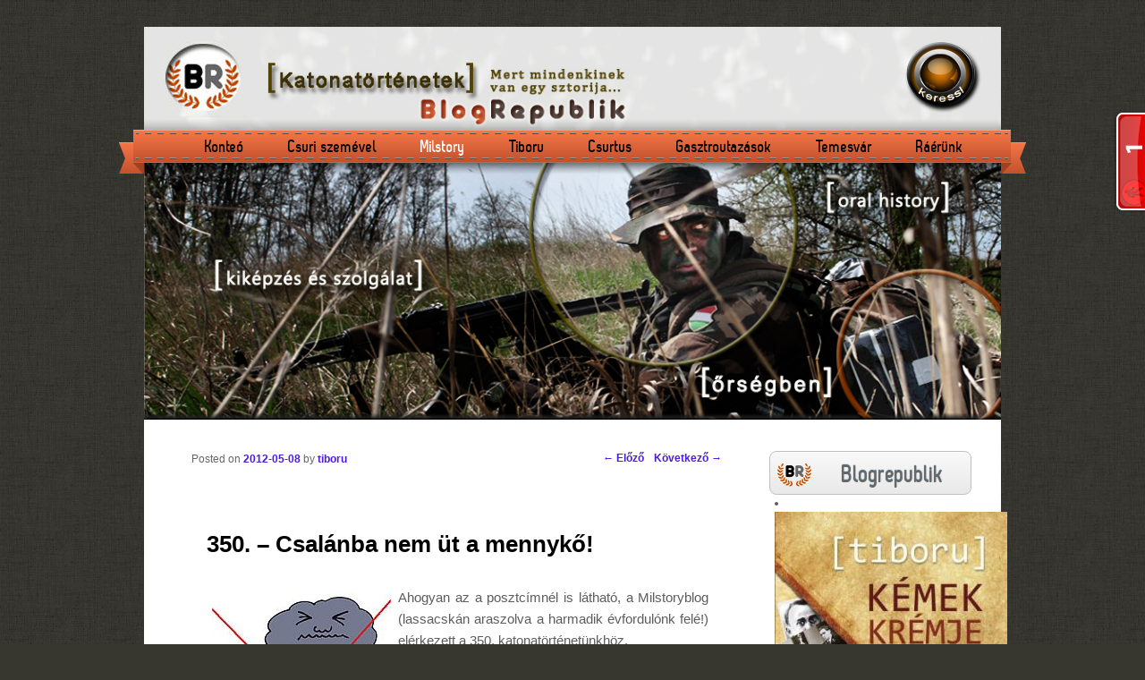

--- FILE ---
content_type: text/html; charset=UTF-8
request_url: https://milstory.blogrepublik.eu/2012/05/08/350-csalanba-nem-ut-a-mennyko/?replytocom=12710
body_size: 30471
content:
<!DOCTYPE html>
<!--[if IE 6]>
<html id="ie6"  xmlns:fb="http://ogp.me/ns/fb#" xmlns:og="http://ogp.me/ns#" lang="hu">
<![endif]-->
<!--[if IE 7]>
<html id="ie7"  xmlns:fb="http://ogp.me/ns/fb#" xmlns:og="http://ogp.me/ns#" lang="hu">
<![endif]-->
<!--[if IE 8]>
<html id="ie8"  xmlns:fb="http://ogp.me/ns/fb#" xmlns:og="http://ogp.me/ns#" lang="hu">
<![endif]-->
<!--[if !(IE 6) | !(IE 7) | !(IE 8)  ]><!-->
<html  xmlns:fb="http://ogp.me/ns/fb#" xmlns:og="http://ogp.me/ns#" lang="hu">
<!--<![endif]-->
<head>
<meta charset="UTF-8" />
<meta name="viewport" content="width=device-width" />
<title>350. &#8211; Csalánba nem üt a mennykő! | Katonatörténetek</title>
<link rel="profile" href="https://gmpg.org/xfn/11" />
<link rel="stylesheet" type="text/css" media="all" href="https://milstory.blogrepublik.eu/wp-content/themes/milstory/style.css" />
<link rel="pingback" href="https://milstory.blogrepublik.eu/xmlrpc.php" />
<script type="text/javascript" src="//ajax.googleapis.com/ajax/libs/jquery/1/jquery.min.js"></script>

<!--[if lt IE 9]>
<script src="https://milstory.blogrepublik.eu/wp-content/themes/twentyeleven/js/html5.js" type="text/javascript"></script>
<![endif]-->
<meta name='robots' content='max-image-preview:large, noindex, follow' />
	<style>img:is([sizes="auto" i], [sizes^="auto," i]) { contain-intrinsic-size: 3000px 1500px }</style>
	<link rel="alternate" type="application/rss+xml" title="Katonatörténetek &raquo; hírcsatorna" href="https://milstory.blogrepublik.eu/feed/" />
<link rel="alternate" type="application/rss+xml" title="Katonatörténetek &raquo; hozzászólás hírcsatorna" href="https://milstory.blogrepublik.eu/comments/feed/" />
<link rel="alternate" type="application/rss+xml" title="Katonatörténetek &raquo; 350. &#8211; Csalánba nem üt a mennykő! hozzászólás hírcsatorna" href="https://milstory.blogrepublik.eu/2012/05/08/350-csalanba-nem-ut-a-mennyko/feed/" />
		<!-- This site uses the Google Analytics by MonsterInsights plugin v9.9.0 - Using Analytics tracking - https://www.monsterinsights.com/ -->
		<!-- Note: MonsterInsights is not currently configured on this site. The site owner needs to authenticate with Google Analytics in the MonsterInsights settings panel. -->
					<!-- No tracking code set -->
				<!-- / Google Analytics by MonsterInsights -->
		<script type="text/javascript">
/* <![CDATA[ */
window._wpemojiSettings = {"baseUrl":"https:\/\/s.w.org\/images\/core\/emoji\/16.0.1\/72x72\/","ext":".png","svgUrl":"https:\/\/s.w.org\/images\/core\/emoji\/16.0.1\/svg\/","svgExt":".svg","source":{"concatemoji":"https:\/\/milstory.blogrepublik.eu\/wp-includes\/js\/wp-emoji-release.min.js?ver=6ee3b9752e71ae3608ddc2e38f0ef6f7"}};
/*! This file is auto-generated */
!function(s,n){var o,i,e;function c(e){try{var t={supportTests:e,timestamp:(new Date).valueOf()};sessionStorage.setItem(o,JSON.stringify(t))}catch(e){}}function p(e,t,n){e.clearRect(0,0,e.canvas.width,e.canvas.height),e.fillText(t,0,0);var t=new Uint32Array(e.getImageData(0,0,e.canvas.width,e.canvas.height).data),a=(e.clearRect(0,0,e.canvas.width,e.canvas.height),e.fillText(n,0,0),new Uint32Array(e.getImageData(0,0,e.canvas.width,e.canvas.height).data));return t.every(function(e,t){return e===a[t]})}function u(e,t){e.clearRect(0,0,e.canvas.width,e.canvas.height),e.fillText(t,0,0);for(var n=e.getImageData(16,16,1,1),a=0;a<n.data.length;a++)if(0!==n.data[a])return!1;return!0}function f(e,t,n,a){switch(t){case"flag":return n(e,"\ud83c\udff3\ufe0f\u200d\u26a7\ufe0f","\ud83c\udff3\ufe0f\u200b\u26a7\ufe0f")?!1:!n(e,"\ud83c\udde8\ud83c\uddf6","\ud83c\udde8\u200b\ud83c\uddf6")&&!n(e,"\ud83c\udff4\udb40\udc67\udb40\udc62\udb40\udc65\udb40\udc6e\udb40\udc67\udb40\udc7f","\ud83c\udff4\u200b\udb40\udc67\u200b\udb40\udc62\u200b\udb40\udc65\u200b\udb40\udc6e\u200b\udb40\udc67\u200b\udb40\udc7f");case"emoji":return!a(e,"\ud83e\udedf")}return!1}function g(e,t,n,a){var r="undefined"!=typeof WorkerGlobalScope&&self instanceof WorkerGlobalScope?new OffscreenCanvas(300,150):s.createElement("canvas"),o=r.getContext("2d",{willReadFrequently:!0}),i=(o.textBaseline="top",o.font="600 32px Arial",{});return e.forEach(function(e){i[e]=t(o,e,n,a)}),i}function t(e){var t=s.createElement("script");t.src=e,t.defer=!0,s.head.appendChild(t)}"undefined"!=typeof Promise&&(o="wpEmojiSettingsSupports",i=["flag","emoji"],n.supports={everything:!0,everythingExceptFlag:!0},e=new Promise(function(e){s.addEventListener("DOMContentLoaded",e,{once:!0})}),new Promise(function(t){var n=function(){try{var e=JSON.parse(sessionStorage.getItem(o));if("object"==typeof e&&"number"==typeof e.timestamp&&(new Date).valueOf()<e.timestamp+604800&&"object"==typeof e.supportTests)return e.supportTests}catch(e){}return null}();if(!n){if("undefined"!=typeof Worker&&"undefined"!=typeof OffscreenCanvas&&"undefined"!=typeof URL&&URL.createObjectURL&&"undefined"!=typeof Blob)try{var e="postMessage("+g.toString()+"("+[JSON.stringify(i),f.toString(),p.toString(),u.toString()].join(",")+"));",a=new Blob([e],{type:"text/javascript"}),r=new Worker(URL.createObjectURL(a),{name:"wpTestEmojiSupports"});return void(r.onmessage=function(e){c(n=e.data),r.terminate(),t(n)})}catch(e){}c(n=g(i,f,p,u))}t(n)}).then(function(e){for(var t in e)n.supports[t]=e[t],n.supports.everything=n.supports.everything&&n.supports[t],"flag"!==t&&(n.supports.everythingExceptFlag=n.supports.everythingExceptFlag&&n.supports[t]);n.supports.everythingExceptFlag=n.supports.everythingExceptFlag&&!n.supports.flag,n.DOMReady=!1,n.readyCallback=function(){n.DOMReady=!0}}).then(function(){return e}).then(function(){var e;n.supports.everything||(n.readyCallback(),(e=n.source||{}).concatemoji?t(e.concatemoji):e.wpemoji&&e.twemoji&&(t(e.twemoji),t(e.wpemoji)))}))}((window,document),window._wpemojiSettings);
/* ]]> */
</script>
<link rel='stylesheet' id='bwp-rc-css' href='https://milstory.blogrepublik.eu/wp-content/plugins/bwp-recent-comments/css/bwp-recent-comments.css?ver=1.2.2' type='text/css' media='all' />
<style id='wp-emoji-styles-inline-css' type='text/css'>

	img.wp-smiley, img.emoji {
		display: inline !important;
		border: none !important;
		box-shadow: none !important;
		height: 1em !important;
		width: 1em !important;
		margin: 0 0.07em !important;
		vertical-align: -0.1em !important;
		background: none !important;
		padding: 0 !important;
	}
</style>
<link rel='stylesheet' id='wp-block-library-css' href='https://milstory.blogrepublik.eu/wp-includes/css/dist/block-library/style.min.css?ver=6ee3b9752e71ae3608ddc2e38f0ef6f7' type='text/css' media='all' />
<style id='classic-theme-styles-inline-css' type='text/css'>
/*! This file is auto-generated */
.wp-block-button__link{color:#fff;background-color:#32373c;border-radius:9999px;box-shadow:none;text-decoration:none;padding:calc(.667em + 2px) calc(1.333em + 2px);font-size:1.125em}.wp-block-file__button{background:#32373c;color:#fff;text-decoration:none}
</style>
<style id='global-styles-inline-css' type='text/css'>
:root{--wp--preset--aspect-ratio--square: 1;--wp--preset--aspect-ratio--4-3: 4/3;--wp--preset--aspect-ratio--3-4: 3/4;--wp--preset--aspect-ratio--3-2: 3/2;--wp--preset--aspect-ratio--2-3: 2/3;--wp--preset--aspect-ratio--16-9: 16/9;--wp--preset--aspect-ratio--9-16: 9/16;--wp--preset--color--black: #000000;--wp--preset--color--cyan-bluish-gray: #abb8c3;--wp--preset--color--white: #ffffff;--wp--preset--color--pale-pink: #f78da7;--wp--preset--color--vivid-red: #cf2e2e;--wp--preset--color--luminous-vivid-orange: #ff6900;--wp--preset--color--luminous-vivid-amber: #fcb900;--wp--preset--color--light-green-cyan: #7bdcb5;--wp--preset--color--vivid-green-cyan: #00d084;--wp--preset--color--pale-cyan-blue: #8ed1fc;--wp--preset--color--vivid-cyan-blue: #0693e3;--wp--preset--color--vivid-purple: #9b51e0;--wp--preset--gradient--vivid-cyan-blue-to-vivid-purple: linear-gradient(135deg,rgba(6,147,227,1) 0%,rgb(155,81,224) 100%);--wp--preset--gradient--light-green-cyan-to-vivid-green-cyan: linear-gradient(135deg,rgb(122,220,180) 0%,rgb(0,208,130) 100%);--wp--preset--gradient--luminous-vivid-amber-to-luminous-vivid-orange: linear-gradient(135deg,rgba(252,185,0,1) 0%,rgba(255,105,0,1) 100%);--wp--preset--gradient--luminous-vivid-orange-to-vivid-red: linear-gradient(135deg,rgba(255,105,0,1) 0%,rgb(207,46,46) 100%);--wp--preset--gradient--very-light-gray-to-cyan-bluish-gray: linear-gradient(135deg,rgb(238,238,238) 0%,rgb(169,184,195) 100%);--wp--preset--gradient--cool-to-warm-spectrum: linear-gradient(135deg,rgb(74,234,220) 0%,rgb(151,120,209) 20%,rgb(207,42,186) 40%,rgb(238,44,130) 60%,rgb(251,105,98) 80%,rgb(254,248,76) 100%);--wp--preset--gradient--blush-light-purple: linear-gradient(135deg,rgb(255,206,236) 0%,rgb(152,150,240) 100%);--wp--preset--gradient--blush-bordeaux: linear-gradient(135deg,rgb(254,205,165) 0%,rgb(254,45,45) 50%,rgb(107,0,62) 100%);--wp--preset--gradient--luminous-dusk: linear-gradient(135deg,rgb(255,203,112) 0%,rgb(199,81,192) 50%,rgb(65,88,208) 100%);--wp--preset--gradient--pale-ocean: linear-gradient(135deg,rgb(255,245,203) 0%,rgb(182,227,212) 50%,rgb(51,167,181) 100%);--wp--preset--gradient--electric-grass: linear-gradient(135deg,rgb(202,248,128) 0%,rgb(113,206,126) 100%);--wp--preset--gradient--midnight: linear-gradient(135deg,rgb(2,3,129) 0%,rgb(40,116,252) 100%);--wp--preset--font-size--small: 13px;--wp--preset--font-size--medium: 20px;--wp--preset--font-size--large: 36px;--wp--preset--font-size--x-large: 42px;--wp--preset--spacing--20: 0.44rem;--wp--preset--spacing--30: 0.67rem;--wp--preset--spacing--40: 1rem;--wp--preset--spacing--50: 1.5rem;--wp--preset--spacing--60: 2.25rem;--wp--preset--spacing--70: 3.38rem;--wp--preset--spacing--80: 5.06rem;--wp--preset--shadow--natural: 6px 6px 9px rgba(0, 0, 0, 0.2);--wp--preset--shadow--deep: 12px 12px 50px rgba(0, 0, 0, 0.4);--wp--preset--shadow--sharp: 6px 6px 0px rgba(0, 0, 0, 0.2);--wp--preset--shadow--outlined: 6px 6px 0px -3px rgba(255, 255, 255, 1), 6px 6px rgba(0, 0, 0, 1);--wp--preset--shadow--crisp: 6px 6px 0px rgba(0, 0, 0, 1);}:where(.is-layout-flex){gap: 0.5em;}:where(.is-layout-grid){gap: 0.5em;}body .is-layout-flex{display: flex;}.is-layout-flex{flex-wrap: wrap;align-items: center;}.is-layout-flex > :is(*, div){margin: 0;}body .is-layout-grid{display: grid;}.is-layout-grid > :is(*, div){margin: 0;}:where(.wp-block-columns.is-layout-flex){gap: 2em;}:where(.wp-block-columns.is-layout-grid){gap: 2em;}:where(.wp-block-post-template.is-layout-flex){gap: 1.25em;}:where(.wp-block-post-template.is-layout-grid){gap: 1.25em;}.has-black-color{color: var(--wp--preset--color--black) !important;}.has-cyan-bluish-gray-color{color: var(--wp--preset--color--cyan-bluish-gray) !important;}.has-white-color{color: var(--wp--preset--color--white) !important;}.has-pale-pink-color{color: var(--wp--preset--color--pale-pink) !important;}.has-vivid-red-color{color: var(--wp--preset--color--vivid-red) !important;}.has-luminous-vivid-orange-color{color: var(--wp--preset--color--luminous-vivid-orange) !important;}.has-luminous-vivid-amber-color{color: var(--wp--preset--color--luminous-vivid-amber) !important;}.has-light-green-cyan-color{color: var(--wp--preset--color--light-green-cyan) !important;}.has-vivid-green-cyan-color{color: var(--wp--preset--color--vivid-green-cyan) !important;}.has-pale-cyan-blue-color{color: var(--wp--preset--color--pale-cyan-blue) !important;}.has-vivid-cyan-blue-color{color: var(--wp--preset--color--vivid-cyan-blue) !important;}.has-vivid-purple-color{color: var(--wp--preset--color--vivid-purple) !important;}.has-black-background-color{background-color: var(--wp--preset--color--black) !important;}.has-cyan-bluish-gray-background-color{background-color: var(--wp--preset--color--cyan-bluish-gray) !important;}.has-white-background-color{background-color: var(--wp--preset--color--white) !important;}.has-pale-pink-background-color{background-color: var(--wp--preset--color--pale-pink) !important;}.has-vivid-red-background-color{background-color: var(--wp--preset--color--vivid-red) !important;}.has-luminous-vivid-orange-background-color{background-color: var(--wp--preset--color--luminous-vivid-orange) !important;}.has-luminous-vivid-amber-background-color{background-color: var(--wp--preset--color--luminous-vivid-amber) !important;}.has-light-green-cyan-background-color{background-color: var(--wp--preset--color--light-green-cyan) !important;}.has-vivid-green-cyan-background-color{background-color: var(--wp--preset--color--vivid-green-cyan) !important;}.has-pale-cyan-blue-background-color{background-color: var(--wp--preset--color--pale-cyan-blue) !important;}.has-vivid-cyan-blue-background-color{background-color: var(--wp--preset--color--vivid-cyan-blue) !important;}.has-vivid-purple-background-color{background-color: var(--wp--preset--color--vivid-purple) !important;}.has-black-border-color{border-color: var(--wp--preset--color--black) !important;}.has-cyan-bluish-gray-border-color{border-color: var(--wp--preset--color--cyan-bluish-gray) !important;}.has-white-border-color{border-color: var(--wp--preset--color--white) !important;}.has-pale-pink-border-color{border-color: var(--wp--preset--color--pale-pink) !important;}.has-vivid-red-border-color{border-color: var(--wp--preset--color--vivid-red) !important;}.has-luminous-vivid-orange-border-color{border-color: var(--wp--preset--color--luminous-vivid-orange) !important;}.has-luminous-vivid-amber-border-color{border-color: var(--wp--preset--color--luminous-vivid-amber) !important;}.has-light-green-cyan-border-color{border-color: var(--wp--preset--color--light-green-cyan) !important;}.has-vivid-green-cyan-border-color{border-color: var(--wp--preset--color--vivid-green-cyan) !important;}.has-pale-cyan-blue-border-color{border-color: var(--wp--preset--color--pale-cyan-blue) !important;}.has-vivid-cyan-blue-border-color{border-color: var(--wp--preset--color--vivid-cyan-blue) !important;}.has-vivid-purple-border-color{border-color: var(--wp--preset--color--vivid-purple) !important;}.has-vivid-cyan-blue-to-vivid-purple-gradient-background{background: var(--wp--preset--gradient--vivid-cyan-blue-to-vivid-purple) !important;}.has-light-green-cyan-to-vivid-green-cyan-gradient-background{background: var(--wp--preset--gradient--light-green-cyan-to-vivid-green-cyan) !important;}.has-luminous-vivid-amber-to-luminous-vivid-orange-gradient-background{background: var(--wp--preset--gradient--luminous-vivid-amber-to-luminous-vivid-orange) !important;}.has-luminous-vivid-orange-to-vivid-red-gradient-background{background: var(--wp--preset--gradient--luminous-vivid-orange-to-vivid-red) !important;}.has-very-light-gray-to-cyan-bluish-gray-gradient-background{background: var(--wp--preset--gradient--very-light-gray-to-cyan-bluish-gray) !important;}.has-cool-to-warm-spectrum-gradient-background{background: var(--wp--preset--gradient--cool-to-warm-spectrum) !important;}.has-blush-light-purple-gradient-background{background: var(--wp--preset--gradient--blush-light-purple) !important;}.has-blush-bordeaux-gradient-background{background: var(--wp--preset--gradient--blush-bordeaux) !important;}.has-luminous-dusk-gradient-background{background: var(--wp--preset--gradient--luminous-dusk) !important;}.has-pale-ocean-gradient-background{background: var(--wp--preset--gradient--pale-ocean) !important;}.has-electric-grass-gradient-background{background: var(--wp--preset--gradient--electric-grass) !important;}.has-midnight-gradient-background{background: var(--wp--preset--gradient--midnight) !important;}.has-small-font-size{font-size: var(--wp--preset--font-size--small) !important;}.has-medium-font-size{font-size: var(--wp--preset--font-size--medium) !important;}.has-large-font-size{font-size: var(--wp--preset--font-size--large) !important;}.has-x-large-font-size{font-size: var(--wp--preset--font-size--x-large) !important;}
:where(.wp-block-post-template.is-layout-flex){gap: 1.25em;}:where(.wp-block-post-template.is-layout-grid){gap: 1.25em;}
:where(.wp-block-columns.is-layout-flex){gap: 2em;}:where(.wp-block-columns.is-layout-grid){gap: 2em;}
:root :where(.wp-block-pullquote){font-size: 1.5em;line-height: 1.6;}
</style>
<link rel='stylesheet' id='magnific-css' href='https://milstory.blogrepublik.eu/wp-content/plugins/agreeable/css/magnific.css?ver=6ee3b9752e71ae3608ddc2e38f0ef6f7' type='text/css' media='all' />
<link rel='stylesheet' id='agreeable-css-css' href='https://milstory.blogrepublik.eu/wp-content/plugins/agreeable/css/front.css?ver=6ee3b9752e71ae3608ddc2e38f0ef6f7' type='text/css' media='all' />
<link rel='stylesheet' id='twentyeleven-block-style-css' href='https://milstory.blogrepublik.eu/wp-content/themes/twentyeleven/blocks.css?ver=20240703' type='text/css' media='all' />
<script type="text/javascript" src="https://milstory.blogrepublik.eu/wp-includes/js/jquery/jquery.min.js?ver=3.7.1" id="jquery-core-js"></script>
<script type="text/javascript" src="https://milstory.blogrepublik.eu/wp-includes/js/jquery/jquery-migrate.min.js?ver=3.4.1" id="jquery-migrate-js"></script>
<script type="text/javascript" src="https://milstory.blogrepublik.eu/wp-includes/js/swfobject.js?ver=2.2-20120417" id="swfobject-js"></script>
<script type="text/javascript" src="https://milstory.blogrepublik.eu/wp-content/plugins/banner-manager/load.min.js?ver=6ee3b9752e71ae3608ddc2e38f0ef6f7" id="load-js"></script>
<link rel="https://api.w.org/" href="https://milstory.blogrepublik.eu/wp-json/" /><link rel="alternate" title="JSON" type="application/json" href="https://milstory.blogrepublik.eu/wp-json/wp/v2/posts/1266" /><link rel="EditURI" type="application/rsd+xml" title="RSD" href="https://milstory.blogrepublik.eu/xmlrpc.php?rsd" />

<link rel="canonical" href="https://milstory.blogrepublik.eu/2012/05/08/350-csalanba-nem-ut-a-mennyko/" />
<link rel='shortlink' href='https://milstory.blogrepublik.eu/?p=1266' />
<link rel="alternate" title="oEmbed (JSON)" type="application/json+oembed" href="https://milstory.blogrepublik.eu/wp-json/oembed/1.0/embed?url=https%3A%2F%2Fmilstory.blogrepublik.eu%2F2012%2F05%2F08%2F350-csalanba-nem-ut-a-mennyko%2F" />
<link rel="alternate" title="oEmbed (XML)" type="text/xml+oembed" href="https://milstory.blogrepublik.eu/wp-json/oembed/1.0/embed?url=https%3A%2F%2Fmilstory.blogrepublik.eu%2F2012%2F05%2F08%2F350-csalanba-nem-ut-a-mennyko%2F&#038;format=xml" />
<meta property='og:type' content='article' />
<meta property='og:title' content='350. – Csalánba nem üt a mennykő!' />
<meta property='og:url' content='https://milstory.blogrepublik.eu/2012/05/08/350-csalanba-nem-ut-a-mennyko/' />
<meta property='og:description' content='Ahogyan az a posztcímnél is látható, a Milstoryblog (lassacskán araszolva a harmadik évfordulónk felé!) elérkezett a 350. katonatörténetünkhöz. A gép (no és az irányított véletlen...) régi bajtársunkat és levelezőnket, Kelempájsz tizedest dobta, így őt éri az a hallatlan megtiszteltetés, hogy ilyen szép kerek számmal ünnepelheti a mai (a tőle megszokott módon ismét természetközeli, hangulatos és persze határőrségi) posztját.  A népi bölcsesség ezúttal is megbízhatónak bizonyult: a fent említett csalánba tényleg nem ütött a fent említett mennykő, mert ha megtette volna, akkor most nem írhatnám meg ezt a kis beszámolót. Az alábbiakban részletezett esemény 1977 februárjában történt, amikor már öreg katona voltam és a centim is napról  … &lt;a href=&quot;https://milstory.blogrepublik.eu/2012/05/08/350-csalanba-nem-ut-a-mennyko/&quot;&gt;Egy kattintás ide a folytatáshoz.... &lt;span class=&quot;meta-nav&quot;&gt;→&lt;/span&gt;&lt;/a&gt;' />
<meta property='og:site_name' content='Katonatörténetek' />
<meta property='fb:app_id' content='386536188045089' />
<meta property='og:locale' content='hu_HU' />
<meta property='og:image' content='https://milstory.blogrepublik.eu/files/2012/05/nyitó.jpg' />
<link rel='image_src' href='https://milstory.blogrepublik.eu/files/2012/05/nyitó.jpg' />
	<style>
		/* Link color */
		a,
		#site-title a:focus,
		#site-title a:hover,
		#site-title a:active,
		.entry-title a:hover,
		.entry-title a:focus,
		.entry-title a:active,
		.widget_twentyeleven_ephemera .comments-link a:hover,
		section.recent-posts .other-recent-posts a[rel="bookmark"]:hover,
		section.recent-posts .other-recent-posts .comments-link a:hover,
		.format-image footer.entry-meta a:hover,
		#site-generator a:hover {
			color: #4d1be0;
		}
		section.recent-posts .other-recent-posts .comments-link a:hover {
			border-color: #4d1be0;
		}
		article.feature-image.small .entry-summary p a:hover,
		.entry-header .comments-link a:hover,
		.entry-header .comments-link a:focus,
		.entry-header .comments-link a:active,
		.feature-slider a.active {
			background-color: #4d1be0;
		}
	</style>
	<style type="text/css">.recentcomments a{display:inline !important;padding:0 !important;margin:0 !important;}</style><script type="text/javascript" src="/wp-content/themes/twentyelevenchild/comment-reply.js?"></script>

</head>

<body data-rsssl=1 class="wp-singular post-template-default single single-post postid-1266 single-format-standard wp-theme-twentyeleven wp-child-theme-milstory singular two-column right-sidebar">
<div id="page" class="hfeed">
	<header id="branding" role="banner">
			<hgroup></hgroup>
			<div id="fejek"><img src="https://blogrepublik.eu/wp-content/themes/milstory/images/milstoryfejlec.jpg" width="1000" height="100" /></div>
                        <div id="linkfej"><a href="http://blogrepublik.eu"><img src="https://blogrepublik.eu/wp-content/themes/lusitania/images/fejlec_link.jpg" /></a></div>
			<div id="keresogomb"><a href="#" id="sbutton"><img src="https://blogrepublik.eu/wp-content/themes/milstory/images/keressgomb.png" width="87" height="81" /></a></div>
			<div id="sarea">
			<form id="searchform" action="https://milstory.blogrepublik.eu/" method="get" role="search">
			<input id="s" type="text" name="s" value="">
			</form>
			</div>
			<script>
			$("#sbutton").click(function () {
			$('#sarea').toggle();
			});
			</script>	
<div id="menualap">
<div class="menu" style="text-align:center;"><ul id="menu-felsomenu" class="menu">
<li id="menu-item-50" class="menu-item menu-item-type-custom menu-item-object-custom menu-item-50"><a href="http://konteo.blogrepublik.eu">Konteó</a></li>
<li id="menu-item-52" class="menu-item menu-item-type-custom menu-item-object-custom menu-item-52"><a href="http://csuriszemevel.blogrepublik.eu/">Csuri szemével</a></li>
<li id="menu-item-51" class="menu-item menu-item-type-custom menu-item-object-custom menu-item-51"><a href="https://milstory.blogrepublik.eu/">Milstory</a></li>
<li id="menu-item-53" class="menu-item menu-item-type-custom menu-item-object-custom menu-item-53"><a href="http://tiboru.blogrepublik.eu/">Tiboru</a></li>
<li id="menu-item-54" class="menu-item menu-item-type-custom menu-item-object-custom menu-item-54"><a href="http://csurtus.blogrepublik.eu/">Csurtus</a></li>
<li id="menu-item-55" class="menu-item menu-item-type-custom menu-item-object-custom menu-item-55"><a href="http://gasztroutazasok.blogrepublik.eu/">Gasztroutazások</a></li>
<li id="menu-item-56" class="menu-item menu-item-type-custom menu-item-object-custom menu-item-56"><a href="http://temesvar.blogrepublik.eu/">Temesvár</a></li>
<li id="menu-item-58" class="menu-item menu-item-type-custom menu-item-object-custom menu-item-58"><a href="http://raerunk.blogrepublik.eu/">Ráérünk</a></li>
</ul></div>
</div>
						<a href="https://milstory.blogrepublik.eu/">
									<img src="https://milstory.blogrepublik.eu/files/2012/11/milstorykep.jpg" width="1000" height="288" alt="" />
							</a>
			
			<nav id="access" role="navigation">
				<h3 class="assistive-text">Fő menü</h3>
								<div class="skip-link"><a class="assistive-text" href="#content" title="Tovább az elsődleges tartalomra">Tovább az elsődleges tartalomra</a></div>
				<div class="skip-link"><a class="assistive-text" href="#secondary" title="Tovább a másodlagos tartalomra">Tovább a másodlagos tartalomra</a></div>

											</nav><!-- #access -->
					
	</header><!-- #branding -->

	<div id="main">

		<div id="primary">

			<div id="content" role="main">

									<nav id="nav-single">
						<h3 class="assistive-text">Bejegyzés navigáció</h3>
						<span class="nav-previous"><a href="https://milstory.blogrepublik.eu/2012/05/04/349-az-elso-harom-het/" rel="prev"><span class="meta-nav">&larr;</span> Előző</a></span>
						<span class="nav-next"><a href="https://milstory.blogrepublik.eu/2012/05/11/351-nagyapa-tortenete/" rel="next">Következő <span class="meta-nav">&rarr;</span></a></span>
					</nav><!-- #nav-single -->

					
<article id="post-1266" class="post-1266 post type-post status-publish format-standard hentry category-egyeb category-kelempajsz tag-378 tag-hataror tag-koszeg">
	<header class="entry-header">
		<h1 class="entry-title">350. &#8211; Csalánba nem üt a mennykő!</h1>

				<div class="entry-meta">
			<span class="sep">Posted on </span><a href="https://milstory.blogrepublik.eu/2012/05/08/350-csalanba-nem-ut-a-mennyko/" title="07:00" rel="bookmark"><time class="entry-date" datetime="2012-05-08T07:00:34+02:00" pubdate>2012-05-08</time></a><span class="by-author"> <span class="sep"> by </span> <span class="author vcard"><a class="url fn n" href="https://milstory.blogrepublik.eu/author/tiboru/" title="tiboru bejegyzései" rel="author">tiboru</a></span></span>		</div><!-- .entry-meta -->
			</header><!-- .entry-header -->

	<div class="entry-content">
		<div class="cs-rating pd-rating" id="pd_rating_holder_5763770_post_1266"></div>
<p style="text-align: justify;"><a href="https://milstory.blogrepublik.eu/files/2012/05/nyitó.jpg"><img decoding="async" class="alignleft  wp-image-1285" style="border: 0pt none; margin: 0px 2px;" title="nyitó" src="https://milstory.blogrepublik.eu/files/2012/05/nyitó.jpg" alt="" width="200" height="200" /></a>Ahogyan az a posztcímnél is látható, a Milstoryblog (lassacskán araszolva a harmadik évfordulónk felé!) elérkezett a 350. katonatörténetünkhöz.</p>
<p style="text-align: justify;">A gép (no és az irányított véletlen&#8230;) régi bajtársunkat és levelezőnket, <strong>Kelempájsz</strong> tizedest dobta, így őt éri az a hallatlan megtiszteltetés, hogy ilyen szép kerek számmal ünnepelheti a mai (a tőle megszokott módon ismét természetközeli, hangulatos és persze határőrségi) posztját.</p>
<p style="text-align: justify;"><span id="more-1266"></span></p>
<p style="text-align: justify;">A népi bölcsesség ezúttal is megbízhatónak bizonyult: a fent említett csalánba tényleg nem ütött a fent említett mennykő, mert ha megtette volna, akkor most nem írhatnám meg ezt a kis beszámolót.</p>
<p style="text-align: justify;">Az alábbiakban részletezett esemény 1977 februárjában történt, amikor már öreg katona voltam és a centim is napról napra biztatóan rövidebb lett.</p>
<p style="text-align: justify;">Egy szép, napsütéses délutánon szolgálatba indultunk <strong>Atamán</strong> nevű bajtársammal a Vörös-kereszthez. Atamán barátom vasi srác volt, Alsóújlakról vonult be, egyidős katonák (csizmatársak) voltunk. A szolgálatunk 14.00 órától 22.00 óráig tartott. Kifelé és befelé is ellenőriznünk kellett a nyomsávot. Elindultunk tehát, annak rendje-módja szerint, és elfoglaltuk az őrhelyet a Vörös-keresztnél. Erről a keresztről már beszéltem <a href="https://milstory.blogrepublik.eu/2011/05/09/266_virtualis_jarorszolgalat/" target="_blank"><em><strong>a virtuális járőrszolgálat</strong></em></a> és <a href="https://milstory.blogrepublik.eu/2011/08/26/285_teli_portya/" target="_blank"><em><strong>a téli portya</strong></em></a> alkalmával. Manapság jó állapotban van, de akkor ütött-kopott, viharvert volt, elhagyottan és némán állt a kopár hegygerincen vezető út mellett. Itt volt a csatlakozásunk Hétforrással. A telefonoszlopon két dugalj is volt, mindkét őrsre be tudtunk szólni. Más kapcsolatunk nem is volt az őrsökkel, mindkettő jó egyórányi távolságra volt, a lövés sem hallatszott be innen.</p>
<p style="text-align: justify;">Akkoriban még nem nőtt fel az erdő, a kereszt mellől Magyarország felé messzire el lehetett látni. Ausztria irányában kevésbé volt jó a kilátás, mert az út szélén kefesűrűségű, fiatal fenyőerdő állt (mára már impozáns fák lettek).</p>
<p style="text-align: justify;">Ácsorogtunk, mászkáltunk, beszélgettünk és unatkoztunk Atamán bajtársammal. Az idő pompás volt: február ellenére olyan gyönyörűen sütött a nap, hogy a mikádót is levettük, és zubbonyban sütkéreztünk a verőfényben. A levegő hihetetlenül tiszta volt: a Somlót is láttuk, pedig az vagy 60 km-re van a határtól. Jellegzetes alakja jól felismerhető volt, ahogy kiemelkedett a párából.</p>
<p style="text-align: justify;">Aztán közeledett az alkonyat: egyre hűvösebb lett, visszavettük a mikádót. Amint besötétedett, feltámadt a szél is. Felhők jöttek, eltakarták a csillagokat, majd távoli morgás hallatszott; zivatar közeledett. Ezen csodálkoztunk is, hiszen ebben az évszakban nem szokott villámlani. De már hozzá voltunk szokva az időjárás szeszélyeihez, végül is határőrök voltunk, és ahogy a kiképzésen a századparancsnokunk mondta: „<em>Kibírják az elvtársak, nincsenek csokoládéból!</em>”. Tényleg bírtuk is egy darabig, de aztán kezdett sok lenni a jóból. Az eső úgy ömlött, mintha egy óceán zúdult volna a nyakunkba, a szél pedig teljes erővel vágta az arcunkba, miközben az ég egyre fenyegetőbben morgott. Mit tehettünk? Behúzódtunk az előbb említett, kefesűrűségű sarjerdőbe.</p>
<p style="text-align: justify;">Alig helyezkedtünk el, hallottam, hogy szól a zümmer: így hívtuk azt a jellegzetes, zümmögő hangot, amit a telefon adott ki, amikor bentről hívták az őrhelyet. Tudtam, miről van szó: <strong>Feri</strong> bajtársam hív, ő a <em>csöves</em> (határőrizeti ügyeletes), értesíti a kinn levő járőröket, hogy a vihar miatt kikapcsolta az elektromos jelzőrendszert. Feri is csizmatársunk volt (nekem is, Atamánnak is), ekkor már szakaszvezetővé lépett elő.</p>
<p style="text-align: justify;">Morogva, kelletlenül hagytam ott a viszonylag védett helyet, és felvettem a telefont. Közben már igazi égiháború dúlt: szüntelenül villámlott, az egész világ egy mély, basszushangú dübörgés volt. Kicsit összezördültem Ferivel, mondván, hogy tudom jól, zivatarban ki kell kapcsolni azt a nyavalyás jelzőrendszert, ki se kellett volna szólnia. Most itt állok alig 3 méterre a drótoktól, fejem fölött a hírvonal vezetékei, és a villámok itt csapkodnak körülöttem. Feri lehurrogott, hogy ne dumáljak, minden járőrt ki kell értesítenie és punktum. Jó, letettem a kagylót, visszamentem Atamán mellé. A telefon úgy 30 méternyire volt tőlünk.</p>
<p style="text-align: justify;">Talán egy fél perc telt el, amikor leszakadt az ég. Először nappali világosság támadt, különös, kékeslilán hunyorgó fénnyel. Tisztán láttuk, ahogy a fák hajladoznak a szélben, és a telefonból hatalmas durranás hallatszott. Pár másodperc múlva a fény kihunyt, újra sötét lett, és ekkor ért el hozzánk a hang. Én még ekkora dörgést nem hallottam. Határozottan úgy éreztem, hogy a föld remeg a lábam alatt; azt hittük, a hegy ment arrébb&#8230;</p>
<p style="text-align: justify;">Atamánnal már olyan „minden mindegy, lesz ami lesz” hangulatban voltunk. A telefonból hangzó durranás hatására iszonyú röhögés tört ránk: úgy hahotáztunk, mintha az évszázad legjobb viccét hallottuk volna. Mondtam neki, hogy a kagyló biztosan szétrobbant, de aztán láttuk, hogy egyben maradt. De a membrán biztosan megrepedt – gondoltam.</p>
<p style="text-align: justify;">Az igazi égiháború ezután kezdődött. A villámlással egyidejűleg hallottuk a dörgést is, olyan volt, mintha a fejünk körül csapkodna a mennykő, nyilván azért, mert hegyen voltunk. Még mindig röhögtünk, aztán felakasztottuk a géppisztolyt meg a tártáskát egy 20-30 méterre levő fára és otthagytuk. Mondtuk, hogy vigye, akinek ilyen időben is kell. A fegyver vasból van, a vállunkon lóg, még idevonzza a villámot. A lőszerkészlet akár fel is robbanhat.</p>
<p style="text-align: justify;">De nem történt semmi. A vihar két órányi tombolás után elcsitult. Az ég kiderült, a csillagok is előjöttek. Újra felvettük a tártáskát és a fegyvert.</p>
<p style="text-align: justify;">Gondoltam, hogy a telefonnak annyi, de kipróbáltam. Hívtam Hörmannforrást, de a vonal töksüket volt. Na jó, nem lep meg – gondoltam, aztán csak úgy próbaképpen átdugtam a kagylót a másik csatlakozóba. Legnagyobb meglepetésemre minden tökéletesen működött, a membrán túlélte a megpróbáltatást. Hétforráson felvette az ügyeletes, kértem, hogy kapcsolja Hörmannt. Próbálták, de nem sikerült, még Szombathely és Bozsok felől sem: Hörmannforrás el volt vágva a külvilágtól.</p>
<p style="text-align: justify;">Atamánnal a parancs szerint jártunk el. 21.00 órakor elindultunk befelé a nyomsáv mentén, ami itt a műút mellett húzódott. Mintegy négy szektornyit (800 métert) tettünk meg, amikor láttuk, hogy jön az úton az öreg Csepel teherautó (ma is emlékszem a rendszámára: <em><strong>RF 55-79</strong></em>). <strong>Árpi</strong> barátunk vezette. Az Olvasó már ismeri őt: <a href="https://milstory.blogrepublik.eu/2011/01/12/234_nagy_berugasok/" target="_blank"><em><strong>a nagy berúgások</strong></em></a> kapcsán említettem, hogy őt itatta le pocsolyarészegre az elhárítós tiszt, egyetlen felessel.</p>
<p style="text-align: justify;">Az autó megállt, Árpi kiszólt, hogy minden rendben van-e, gyerekek? Mondtuk, hogy OK. Mire ő azzal folytatta, hogy mennek Kőszegre a műszerészekért. Az őrsön nincs se áram, se telefon; majd meglátjuk, ha beérünk.</p>
<p style="text-align: justify;">Tényleg megláttuk. Már a kapunál feltűnt, hogy a csengő gombja helyén nagy lyuk van az oszlopon, maga a nyomógomb pedig vagy öt méternyire hevert a földön. Benn töksötét volt, a srácok elemlámpával világítottak. Feri elénk szaladt, két kézzel megmarkolta a karomat, és azt mondta:</p>
<blockquote>
<p style="text-align: justify;">&#8211; Kelempájsz, madárkám, képzeld: majdnem meghaltam! Ilyen még nem volt, B+! Veled dumáltam, emlékszem, még durrogtál is, mert odahívtalak a telefonhoz. Amikor befejeztük, hívtam a másik járőrt. Nyomom a zümmert, a fülemen a telefon, amikor az ajtóból szóltak, hogy „Feri!” Mi az? – mondtam, és odafordultam. Ezzel a mozdulattal önkéntelenül levettem a fülemről a kagylót, és ekkor: BUMM!!! Hatalmas durranás, a telefonból félméteres láng csapott ki; ha a fülemen lett volna, betakarja a fejemet. Hirtelen töksötét lett, és a fejemre esett valami (mint később kiderült, a kapucsengő harangja volt). Köpni-nyelni nem tudtam! És ti? Jól vagytok? Nem lett semmi bajotok, B+?</p>
</blockquote>
<p style="text-align: justify;">Biztosítottuk mindketten, hogy semmi gáz. Aztán ő is megnyugodott, mert az ijedtségen kívül más baja nem történt. A csengőharang csak egy kicsit koppintott a fejére, de a lángnyelv rossz benyomást tett rá.</p>
<p style="text-align: justify;">Az őrsügyeletes szobája viszont romokban hevert. Mindkét rendszer fénytablója (Hörmannforrásnak kettő volt, 40 szektor) szétégett, a falon hatalmas koromfoltok, a földön vakolatdarabok. Utána három napig küzdöttek a műszerészek, mire helyrepofozták az SZ100-at. Mi nem sajnáltuk, addig se volt riadó. Igaz, amíg megjavítják, határzárásban kellett volna kinn lenni az egész társaságnak, de tudtuk, hogy ez képtelenség.</p>
<p style="text-align: justify;">Hát így történt, hogy katonák voltunk, de szerencsére csak égiháborúban vettünk részt, azt pedig ép bőrrel megúsztuk.</p>
<p style="text-align: justify;">Kelempájsz tizedes, Hörmannforrás</p>
<fb:like href='https://milstory.blogrepublik.eu/2012/05/08/350-csalanba-nem-ut-a-mennyko/' send='false' layout='button_count' show_faces='true' width='450' height='65' action='like' colorscheme='light' font='lucida grande'></fb:like>			</div><!-- .entry-content -->

	<footer class="entry-meta">
		Kategória: <a href="https://milstory.blogrepublik.eu/category/egyeb/" rel="category tag">0</a>, <a href="https://milstory.blogrepublik.eu/category/kelempajsz/" rel="category tag">kelempájsz</a>  |  Címke: <a href="https://milstory.blogrepublik.eu/tag/1977/" rel="tag">1977</a>, <a href="https://milstory.blogrepublik.eu/tag/hataror/" rel="tag">határőr</a>, <a href="https://milstory.blogrepublik.eu/tag/koszeg/" rel="tag">kőszeg</a> | Szerző: <a href="https://milstory.blogrepublik.eu/author/tiboru/">tiboru</a> | <a href="https://milstory.blogrepublik.eu/2012/05/08/350-csalanba-nem-ut-a-mennyko/" title="Közvetlen link a(z) 350. &#8211; Csalánba nem üt a mennykő! bejegyzéshez" rel="bookmark"> Közvetlen link </a> a könyvjelzőbe.		
			</footer><!-- .entry-meta -->
</article><!-- #post-1266 -->

					<div id="commentsBg">

<h1 class="commentsBg"><a name="comments">42 hozzászólás</a>
	<!-- <a href="#postcomment" title="Leave a comment">&raquo;</a> -->
</h1>


		<div class="comment user-262 paratlan " id="comment-11768"><div style="float:right;"><img alt='' src='https://secure.gravatar.com/avatar/fbc9cbfe080b47b0800a7aa31ff96a98d022bf5b2b70b9b7ec9e06c3e516fe66?s=32&#038;r=g' srcset='https://secure.gravatar.com/avatar/fbc9cbfe080b47b0800a7aa31ff96a98d022bf5b2b70b9b7ec9e06c3e516fe66?s=64&#038;r=g 2x' class='avatar avatar-32 photo' height='32' width='32' decoding='async'/></div>
        <p><a name="comment-link-11768">&nbsp;</a><a href="#comment-link-11768">1. szkv</a> &#8212; 2012-05-08 09:28&nbsp;<br /></p>
	<div class="commenttext"><p>Kelempájsz bajtárs, hát igen csak nagy mázlitok volt.<br />
Bizonyára Haynau elvtárs, mint védőszent őrködött felettetek.</p>
</div>
	<div class="reply">
		<a class="comment-reply-link" href="?replytocom=11768#respond" comment_id="11768" comment_author="szkv" >Válasz <span>↓</span></a>	</div><!-- .reply -->
	</p>
        
</div>

		<div class="comment user-341 paros " id="comment-11807"><div style="float:right;"><img alt='' src='https://secure.gravatar.com/avatar/ec19e8488b82a14896081f14f83a179a794c30541d53266dd9a122e1bc0c76dc?s=32&#038;r=g' srcset='https://secure.gravatar.com/avatar/ec19e8488b82a14896081f14f83a179a794c30541d53266dd9a122e1bc0c76dc?s=64&#038;r=g 2x' class='avatar avatar-32 photo' height='32' width='32' decoding='async'/></div>
        <p><a name="comment-link-11807">&nbsp;</a><a href="#comment-link-11807">2. kelempajszmadar1</a> &#8212; 2012-05-15 14:57&nbsp;<br /></p>
	<div class="commenttext"><p>Szkv Bajtárs!<br />
Haynau biztosan azért vigyázott ránk, hogy ne tudjunk villámcsapásra való hivatkozással kibújni a büntetés alól, és ne tudjuk megelőzni magunkon a Magyar Népköztársaság törvényes ítéletét: egy évtől öt évig, öt évtől kötélig!<br />
A fogdában is éppen ezért vették el a lecsukottaktól a derékszíjat.<br />
Nem igaz, hogy nincs a szolgálatellátással probléma, azért nincsenek ügyek, mert az ellenőrző járőr nem fedi fel a kihágásokat, tehát nem végzi jól a dolgát!<br />
Üdv: Kelempájsz tizedes, Hörmannforrás</p>
</div>
	<div class="reply">
		<a class="comment-reply-link" href="?replytocom=11807#respond" comment_id="11807" comment_author="kelempajszmadar1" >Válasz <span>↓</span></a>	</div><!-- .reply -->
	</p>
        
</div>

		<div class="comment user-284 paratlan " id="comment-11769"><div style="float:right;"><img alt='' src='https://secure.gravatar.com/avatar/e72ac57669c24a09267880450befbc0f3abda6d241fff581267a6ab6d0d213e0?s=32&#038;r=g' srcset='https://secure.gravatar.com/avatar/e72ac57669c24a09267880450befbc0f3abda6d241fff581267a6ab6d0d213e0?s=64&#038;r=g 2x' class='avatar avatar-32 photo' height='32' width='32' loading='lazy' decoding='async'/></div>
        <p><a name="comment-link-11769">&nbsp;</a><a href="#comment-link-11769">3. adani</a> &#8212; 2012-05-08 09:59&nbsp;<br /></p>
	<div class="commenttext"><p>Nem semmi történet, az már biztos. A villám tud csúnya dolgokat művelni.  Felrémlik egy másik történet valahonnan, mikor épp valami NATO-s csapatot vártak ,akik jöttek felmérni mi mindenünk van ezért parancsba volt adva, hogy minden működőképes híradástechnikai meg egyéb cuccot kitenni a sportpályára, üzemkészen. Vagyis jó magas antennákat is kinyitva. Este meg vihar volt és bár egyesek szóltak ,hogy nem jó ötlet egy lapos placc kellős közepén egy antennaerdőt hagyni ekkora viharban, nem érdekelt senkit a parancs az parancs, maradt minden úgy. Ki lehet találni mi történt másnap a NATOs- küldöttség csak az amperszagot érezte meg a feketére sült selejtezésre váró technikát nézhette meg.</p>
</div>
	<div class="reply">
		<a class="comment-reply-link" href="?replytocom=11769#respond" comment_id="11769" comment_author="adani" >Válasz <span>↓</span></a>	</div><!-- .reply -->
	</p>
        
</div>

		<div class="comment user-291 paros " id="comment-11773"><div style="float:right;"><img alt='' src='https://secure.gravatar.com/avatar/a3f5e7ca48b49086cbb001862c0880f8631015f2c2cce8ec2580ea39aea5aa89?s=32&#038;r=g' srcset='https://secure.gravatar.com/avatar/a3f5e7ca48b49086cbb001862c0880f8631015f2c2cce8ec2580ea39aea5aa89?s=64&#038;r=g 2x' class='avatar avatar-32 photo' height='32' width='32' loading='lazy' decoding='async'/></div>
        <p><a name="comment-link-11773">&nbsp;</a><a href="#comment-link-11773">4. optikahonved</a> &#8212; 2012-05-08 13:21&nbsp;<br /></p>
	<div class="commenttext"><p>Honvéd, határőr tisztek, tiszthelyettesek kérek engedélyt megszólalni. </p>
<p>Az amperszagos történet Tomcat army reportjában található meg. A történetet kérésemre egy milstory blogos elvtárs küldte el nekem pár hónapja, vagy egy éve.</p>
</div>
	<div class="reply">
		<a class="comment-reply-link" href="?replytocom=11773#respond" comment_id="11773" comment_author="optikahonved" >Válasz <span>↓</span></a>	</div><!-- .reply -->
	</p>
        
</div>

		<div class="comment user-284 paratlan " id="comment-11781"><div style="float:right;"><img alt='' src='https://secure.gravatar.com/avatar/e72ac57669c24a09267880450befbc0f3abda6d241fff581267a6ab6d0d213e0?s=32&#038;r=g' srcset='https://secure.gravatar.com/avatar/e72ac57669c24a09267880450befbc0f3abda6d241fff581267a6ab6d0d213e0?s=64&#038;r=g 2x' class='avatar avatar-32 photo' height='32' width='32' loading='lazy' decoding='async'/></div>
        <p><a name="comment-link-11781">&nbsp;</a><a href="#comment-link-11781">5. adani</a> &#8212; 2012-05-09 09:58&nbsp;<br /></p>
	<div class="commenttext"><p>Az megvan mikor tréleren vittek egy híradós kocsit ott is felhúzva hagyták az antennát és az akkor lett selejt mikor átmentek egy vasúti átkelőn, ahol hozzáért a felsővezetékhez az antenna.</p>
</div>
	<div class="reply">
		<a class="comment-reply-link" href="?replytocom=11781#respond" comment_id="11781" comment_author="adani" >Válasz <span>↓</span></a>	</div><!-- .reply -->
	</p>
        
</div>

		<div class="comment user-341 paros " id="comment-11770"><div style="float:right;"><img alt='' src='https://secure.gravatar.com/avatar/ec19e8488b82a14896081f14f83a179a794c30541d53266dd9a122e1bc0c76dc?s=32&#038;r=g' srcset='https://secure.gravatar.com/avatar/ec19e8488b82a14896081f14f83a179a794c30541d53266dd9a122e1bc0c76dc?s=64&#038;r=g 2x' class='avatar avatar-32 photo' height='32' width='32' loading='lazy' decoding='async'/></div>
        <p><a name="comment-link-11770">&nbsp;</a><a href="#comment-link-11770">6. kelempajszmadar1</a> &#8212; 2012-05-08 10:25&nbsp;<br /></p>
	<div class="commenttext"><p>Először is hálás köszönet a Bloggazdának a kerek számért!<br />
Másodszor, Szkv Bajtársnak: lehet, hogy ha Haynau is ott lett volna, akkor a tártáskák meg a fegyver mellé felakasztott volna minket is, mert önként lefegyvereztük magunkat szolgálatban. Csak halkan jegyzem meg: kíváncsi lennék, mit csinált volna ő a mi helyünkben? Ijedős nem volt, azt tudom, de lehet, hogy ő is ugyanazt tette volna, mint mi.<br />
Harmadszor, Adani Bajtárs: Igen, éppen az ilyen esetek elkerülése érdekében ki kellett kapcsolni az SZ100-at villámlás idején. Amikor a zűr elülte után megjelentek az illetékes elvtársak, első dolguk volt, hogy felütötték a rendszernaplót: kikapcsolták-e, ki, és mikor? Szerencsére Feri teljesen tiszta volt, be volt naplózva minden. Képzelhetitek, mit kapott volna, ha nem intézkedik időben!<br />
Az, amit leírtál, az idiotizmus magasiskolája. Érthetetlen, hogy miért nem volt felelőse.<br />
Üdv: Kelempájsz tizedes</p>
</div>
	<div class="reply">
		<a class="comment-reply-link" href="?replytocom=11770#respond" comment_id="11770" comment_author="kelempajszmadar1" >Válasz <span>↓</span></a>	</div><!-- .reply -->
	</p>
        
</div>

		<div class="comment user-589 paratlan " id="comment-11772"><div style="float:right;"><img alt='' src='https://secure.gravatar.com/avatar/f650ad931283d1a14019f9ca84999595f67ccbd961bd7a4f5eade16b12b6c598?s=32&#038;r=g' srcset='https://secure.gravatar.com/avatar/f650ad931283d1a14019f9ca84999595f67ccbd961bd7a4f5eade16b12b6c598?s=64&#038;r=g 2x' class='avatar avatar-32 photo' height='32' width='32' loading='lazy' decoding='async'/></div>
        <p><a name="comment-link-11772">&nbsp;</a><a href="#comment-link-11772">7. buksitizedes</a> &#8212; 2012-05-08 12:57&nbsp;<br /></p>
	<div class="commenttext"><p>Gratulálok Bajtársam az íráshoz, nagyon izgalmas. Éppen indulni készültem bokros teendőim ellátásra, amikor megláttam a posztodat: a prioritásokat felcseréltem&#8230;<br />
Első reakcióm az volt, hogy ezt a sztorit egy horror filmben is el lehetne sütni, csak nem ilyen happy enddel&#8230; :-)</p>
</div>
	<div class="reply">
		<a class="comment-reply-link" href="?replytocom=11772#respond" comment_id="11772" comment_author="buksitizedes" >Válasz <span>↓</span></a>	</div><!-- .reply -->
	</p>
        
</div>

		<div class="comment user-262 paros " id="comment-11800"><div style="float:right;"><img alt='' src='https://secure.gravatar.com/avatar/fbc9cbfe080b47b0800a7aa31ff96a98d022bf5b2b70b9b7ec9e06c3e516fe66?s=32&#038;r=g' srcset='https://secure.gravatar.com/avatar/fbc9cbfe080b47b0800a7aa31ff96a98d022bf5b2b70b9b7ec9e06c3e516fe66?s=64&#038;r=g 2x' class='avatar avatar-32 photo' height='32' width='32' loading='lazy' decoding='async'/></div>
        <p><a name="comment-link-11800">&nbsp;</a><a href="#comment-link-11800">8. szkv</a> &#8212; 2012-05-14 20:00&nbsp;<br /></p>
	<div class="commenttext"><p>Kelempájsz bajtárs: Kiegészítem az elsőnek írt írásomat.<br />
Haynau elvtársat azért írtam, mint védőszentet, mert csak neki volt joga a HATÁRŐRT fenyíteni, a már közismert formában. Egy évtől, öt évig. Öt évtől kötélig.<br />
De mivel a fenyítési szankciókba nem tartozott a villámlás, mint fenyítési mód. Ezért mint védőszent őrködött felettünk.</p>
<p>Valamikor 1975-ben a Déli határszakaszon, sajnos történt halálos eset a villámcsapás végett. </p>
<p>Vasutas pályám alatt sok-sok vihart éltem át.<br />
Gyakran okozott a biztosító berendezésben károkat.<br />
A nyílt vonali sorompók közül az egyiket szinte rendszeresen tette tönkre a villámlás.<br />
Talán a szerencsének és a védőszentemnek köszönhetem hogy amikor a vihar tombolt és kint kellet lenni a vonat mellet a forgalmi ténykedést (Vonatmenesztés céljából) elvégezni és a villám nem látogatott meg.</p>
</div>
	<div class="reply">
		<a class="comment-reply-link" href="?replytocom=11800#respond" comment_id="11800" comment_author="szkv" >Válasz <span>↓</span></a>	</div><!-- .reply -->
	</p>
        
</div>

		<div class="comment user-349 paratlan " id="comment-11771"><div style="float:right;"><img alt='' src='https://secure.gravatar.com/avatar/3b0421ef87d977000efdb74f5fca8d79657612350874a35e6cdd546c4ce207cf?s=32&#038;r=g' srcset='https://secure.gravatar.com/avatar/3b0421ef87d977000efdb74f5fca8d79657612350874a35e6cdd546c4ce207cf?s=64&#038;r=g 2x' class='avatar avatar-32 photo' height='32' width='32' loading='lazy' decoding='async'/></div>
        <p><a name="comment-link-11771">&nbsp;</a><a href="#comment-link-11771">9. stoppos</a> &#8212; 2012-05-08 11:13&nbsp;<br /></p>
	<div class="commenttext"><p>Feri második szülinapja is lehetett volna a címe. Durva. :)</p>
</div>
	<div class="reply">
		<a class="comment-reply-link" href="?replytocom=11771#respond" comment_id="11771" comment_author="stoppos" >Válasz <span>↓</span></a>	</div><!-- .reply -->
	</p>
        
</div>

		<div class="comment user-341 paros " id="comment-11774"><div style="float:right;"><img alt='' src='https://secure.gravatar.com/avatar/ec19e8488b82a14896081f14f83a179a794c30541d53266dd9a122e1bc0c76dc?s=32&#038;r=g' srcset='https://secure.gravatar.com/avatar/ec19e8488b82a14896081f14f83a179a794c30541d53266dd9a122e1bc0c76dc?s=64&#038;r=g 2x' class='avatar avatar-32 photo' height='32' width='32' loading='lazy' decoding='async'/></div>
        <p><a name="comment-link-11774">&nbsp;</a><a href="#comment-link-11774">10. kelempajszmadar1</a> &#8212; 2012-05-08 14:13&nbsp;<br /></p>
	<div class="commenttext"><p>No meg egy kicsit az enyém is. Fél perccel előbb tettem le a telefont.<br />
No meg az volt még a nagy mák, hogy vitatkoztam a Ferivel. Ha csak azt mondom, hogy OK, és rögtön leteszem a kagylót, akkor egy kicsit hamarabb hívta volna a másik járőrt. Az felvette volna, és éppen beszéltek volna, amikor az ajtóból a srác odaszólt Ferinek. Beszéd közben már nem vette volna le a füléről a kagylót, még akkor sem, ha az ajtó felé fordul. Biztosan leperzselte volna a fél fejét, és kaphatott volna egy kis ampert is. Erre mondtam korábban, hogy néha tökmindegy volt, kinn van-e az ember a vadonban, vagy benn az őrsön.<br />
Üdvözlettel: Kelempájsz tizedes, Hörmannforrás</p>
</div>
	<div class="reply">
		<a class="comment-reply-link" href="?replytocom=11774#respond" comment_id="11774" comment_author="kelempajszmadar1" >Válasz <span>↓</span></a>	</div><!-- .reply -->
	</p>
        
</div>

		<div class="comment user-349 paratlan " id="comment-11775"><div style="float:right;"><img alt='' src='https://secure.gravatar.com/avatar/3b0421ef87d977000efdb74f5fca8d79657612350874a35e6cdd546c4ce207cf?s=32&#038;r=g' srcset='https://secure.gravatar.com/avatar/3b0421ef87d977000efdb74f5fca8d79657612350874a35e6cdd546c4ce207cf?s=64&#038;r=g 2x' class='avatar avatar-32 photo' height='32' width='32' loading='lazy' decoding='async'/></div>
        <p><a name="comment-link-11775">&nbsp;</a><a href="#comment-link-11775">11. stoppos</a> &#8212; 2012-05-08 16:02&nbsp;<br /></p>
	<div class="commenttext"><p>Nem katonai, de elmesélem neked, mert illik ide:<br />
Malajziában voltam, ott történt ez a beszélgetés:<br />
A dohányzóban két elmélyülten angolul társalgó malájt találtam:</p>
<p>&#8211; Jövő héten mennem kell a Fülöp szigetekre. Rádaásul most épp választás van. &#8211; mondta épp az egyik.<br />
&#8211; Az miért olyan ijesztő? &#8211; kérdeztem rá hirtelen.<br />
&#8211; Olyankor megölik egymást. &#8211; mondta.<br />
&#8211; Nofene. Macsettés demokrácia?<br />
&#8211; Olyasmi. A politikai ellenfelektől így a legegyszerűbb megszabadulni.<br />
&#8211; Jó időpont az utazásra. Én nem mennék olyan helyre, ami túlságosan ártalmas az egészségre.<br />
&#8211; Miért? Honnan tudod, hogy akkor tovább fogsz élni? &#8211; keleti filozófia.<br />
&#8211; Nem tudom. De az esélyeim nagyobbak. &#8211; nyugati filozófia.</p>
</div>
	<div class="reply">
		<a class="comment-reply-link" href="?replytocom=11775#respond" comment_id="11775" comment_author="stoppos" >Válasz <span>↓</span></a>	</div><!-- .reply -->
	</p>
        
</div>

		<div class="comment user-331 paros " id="comment-11776"><div style="float:right;"><img alt='' src='https://secure.gravatar.com/avatar/00d3bdc2508df2e8829b25cd19ea37d0e7d246ab02765cee218a13d0de9406c0?s=32&#038;r=g' srcset='https://secure.gravatar.com/avatar/00d3bdc2508df2e8829b25cd19ea37d0e7d246ab02765cee218a13d0de9406c0?s=64&#038;r=g 2x' class='avatar avatar-32 photo' height='32' width='32' loading='lazy' decoding='async'/></div>
        <p><a name="comment-link-11776">&nbsp;</a><a href="#comment-link-11776">12. SzJoe</a> &#8212; 2012-05-08 17:23&nbsp;<br /></p>
	<div class="commenttext"><p>A villám bizony csúnya dolgokat tud csinálni! Tavaly a következő történt velem: Szolgálati helyem egyik alegységében egy vihar alatt a villám tönkretett pár telefonkészüléket/vonalat. Parancsom: hárítsam el a meghibásodásokat. Parancs, értettem! Nekiugrottam, s már majdnem végeztem a melóval. Egyszer csak leszakadt az ég. Gondoltam, az érpárat még a csatlakozóba csavarozom, és abbahagyom a vihar ideje alatt. Majdnem sikerült is. A csupaszolt drótokat a kezemben tartva dugtam a másik végén már telefonnal rendelkező csatlakozóba, amikor nagy villanás. Pont. Arra eszméltem, hogy vészesen közeledek a föld felé, a telefonkészülék helyén egy darab műanyag ég pattogva, egy kolléga pedig érdekesen bámul rám&#8230; A kezemben tartott telefonvezeték már elpárolgott, amit először nem is értettem! Mint kiderült, közvetlen villámcsapás esete forgott fennen, amit csak pár óra múlva, a helyi kórház Sürgősségi Osztályán fogtam fel, amikor a monitorra kötöttek rá. Semmi bajom nem lett, még a drótok sem égtek bele az ujjamba! Viszont a telefonkészülék rajtam keresztül megsemmisítő csapást kapott! A folytatást inkább nem írom le, mert &#8230;<br />
Ennyi lenne a témához illő történetem.<br />
Mindenkinek nyugodt szolgálatot!</p>
</div>
	<div class="reply">
		<a class="comment-reply-link" href="?replytocom=11776#respond" comment_id="11776" comment_author="SzJoe" >Válasz <span>↓</span></a>	</div><!-- .reply -->
	</p>
        
</div>

		<div class="comment user-262 paratlan " id="comment-11801"><div style="float:right;"><img alt='' src='https://secure.gravatar.com/avatar/fbc9cbfe080b47b0800a7aa31ff96a98d022bf5b2b70b9b7ec9e06c3e516fe66?s=32&#038;r=g' srcset='https://secure.gravatar.com/avatar/fbc9cbfe080b47b0800a7aa31ff96a98d022bf5b2b70b9b7ec9e06c3e516fe66?s=64&#038;r=g 2x' class='avatar avatar-32 photo' height='32' width='32' loading='lazy' decoding='async'/></div>
        <p><a name="comment-link-11801">&nbsp;</a><a href="#comment-link-11801">13. szkv</a> &#8212; 2012-05-14 20:12&nbsp;<br /></p>
	<div class="commenttext"><p>Hasonlót az egyik munkatársam élt át amikor a 25000 volt  125kw teljesítményű (Nem elírás) feszültség alatt lévő felső vezetékre (Villany mozdonyok üzemelése céljára épített), felrakta a földelő rudat. Következmény: Nagy szikraeső közepette a földelőrúd felső része leolvadt. A kollégának nem lett semmi baja, mert a földelésre előírt szabályokat betartotta.</p>
</div>
	<div class="reply">
		<a class="comment-reply-link" href="?replytocom=11801#respond" comment_id="11801" comment_author="szkv" >Válasz <span>↓</span></a>	</div><!-- .reply -->
	</p>
        
</div>

		<div class="comment user-558 paros " id="comment-11808"><div style="float:right;"><img alt='' src='https://secure.gravatar.com/avatar/0f3b951bd278466e4ad27e9aeb2cb7edaafc39fc8f27072ee3406937a45776da?s=32&#038;r=g' srcset='https://secure.gravatar.com/avatar/0f3b951bd278466e4ad27e9aeb2cb7edaafc39fc8f27072ee3406937a45776da?s=64&#038;r=g 2x' class='avatar avatar-32 photo' height='32' width='32' loading='lazy' decoding='async'/></div>
        <p><a name="comment-link-11808">&nbsp;</a><a href="#comment-link-11808">14. szunditj</a> &#8212; 2012-05-15 15:56&nbsp;<br /></p>
	<div class="commenttext"><p>Biztosan nem tartotta be, mert akkor megelőzte volna a feszültségkémlelés. És akkor nem földel. Tudom, mert szakmabeli vagyok. Sokat tudnék mesélni mellényúlásokról és rongyá égett alállomásokról, de ez már nem katonai téma, hanem iparági.</p>
</div>
	<div class="reply">
		<a class="comment-reply-link" href="?replytocom=11808#respond" comment_id="11808" comment_author="szunditj" >Válasz <span>↓</span></a>	</div><!-- .reply -->
	</p>
        
</div>

		<div class="comment user-284 paratlan " id="comment-11864"><div style="float:right;"><img alt='' src='https://secure.gravatar.com/avatar/e72ac57669c24a09267880450befbc0f3abda6d241fff581267a6ab6d0d213e0?s=32&#038;r=g' srcset='https://secure.gravatar.com/avatar/e72ac57669c24a09267880450befbc0f3abda6d241fff581267a6ab6d0d213e0?s=64&#038;r=g 2x' class='avatar avatar-32 photo' height='32' width='32' loading='lazy' decoding='async'/></div>
        <p><a name="comment-link-11864">&nbsp;</a><a href="#comment-link-11864">15. adani</a> &#8212; 2012-05-30 09:59&nbsp;<br /></p>
	<div class="commenttext"><p>Kb. 2-3 hetes hír volt ,hogy Orosházán agyonütött egy vezetéktolvajt az áram, bele is halt. A valóságban a színes fémgyűjtő úgy gondolta, hogy neki kell egy kis álúmínium ezért fogott egy vasfűrészt aztán ucu neki mászott egy 120 KV-os villanyoszlopra fűrészelni a vezetéket. Az áram meg azt mondja, hogy takarodj. Oszlop alján széndarab találós kérdésre megadta a választ.</p>
</div>
	<div class="reply">
		<a class="comment-reply-link" href="?replytocom=11864#respond" comment_id="11864" comment_author="adani" >Válasz <span>↓</span></a>	</div><!-- .reply -->
	</p>
        
</div>

		<div class="comment user-14 paros " id="comment-11777"><div style="float:right;"><img alt='' src='https://secure.gravatar.com/avatar/59a96115cd3d5f7709fd1ab9ab8b67a7a068358452106419295c12b068d0bd5f?s=32&#038;r=g' srcset='https://secure.gravatar.com/avatar/59a96115cd3d5f7709fd1ab9ab8b67a7a068358452106419295c12b068d0bd5f?s=64&#038;r=g 2x' class='avatar avatar-32 photo' height='32' width='32' loading='lazy' decoding='async'/></div>
        <p><a name="comment-link-11777">&nbsp;</a><a href="#comment-link-11777">16. Bigjoe(HUN)</a> &#8212; 2012-05-08 17:58&nbsp;<br /></p>
	<div class="commenttext"><p>A villám csapás szörnyű és kiszámíthatatlan.<br />
Az én kedves anyósomnak mellé csapott.</p>
</div>
	<div class="reply">
		<a class="comment-reply-link" href="?replytocom=11777#respond" comment_id="11777" comment_author="Bigjoe(HUN)" >Válasz <span>↓</span></a>	</div><!-- .reply -->
	</p>
        
</div>

		<div class="comment user-341 paratlan " id="comment-11780"><div style="float:right;"><img alt='' src='https://secure.gravatar.com/avatar/ec19e8488b82a14896081f14f83a179a794c30541d53266dd9a122e1bc0c76dc?s=32&#038;r=g' srcset='https://secure.gravatar.com/avatar/ec19e8488b82a14896081f14f83a179a794c30541d53266dd9a122e1bc0c76dc?s=64&#038;r=g 2x' class='avatar avatar-32 photo' height='32' width='32' loading='lazy' decoding='async'/></div>
        <p><a name="comment-link-11780">&nbsp;</a><a href="#comment-link-11780">17. kelempajszmadar1</a> &#8212; 2012-05-09 07:43&nbsp;<br /></p>
	<div class="commenttext"><p>Vigasztalódj, BigJoe!<br />
Tudod, mit mondtak az ókori bölcsek:<br />
&#8222;Nem fog az vízbefúlni, akinek az istenek kötelet szántak!&#8221;<br />
Üdv: Kelempájsz</p>
</div>
	<div class="reply">
		<a class="comment-reply-link" href="?replytocom=11780#respond" comment_id="11780" comment_author="kelempajszmadar1" >Válasz <span>↓</span></a>	</div><!-- .reply -->
	</p>
        
</div>

		<div class="comment user-14 paros " id="comment-11782"><div style="float:right;"><img alt='' src='https://secure.gravatar.com/avatar/59a96115cd3d5f7709fd1ab9ab8b67a7a068358452106419295c12b068d0bd5f?s=32&#038;r=g' srcset='https://secure.gravatar.com/avatar/59a96115cd3d5f7709fd1ab9ab8b67a7a068358452106419295c12b068d0bd5f?s=64&#038;r=g 2x' class='avatar avatar-32 photo' height='32' width='32' loading='lazy' decoding='async'/></div>
        <p><a name="comment-link-11782">&nbsp;</a><a href="#comment-link-11782">18. Bigjoe(HUN)</a> &#8212; 2012-05-09 18:56&nbsp;<br /></p>
	<div class="commenttext"><p>Köszi!<br />
Megvigasztalódtam, akkor még van remény:)</p>
<p>(Különben nincsen semmi bajom az anyósommal &#8211; majd ezt is elmondom az orvosnak alkalomadtán, nehogy valami szövődménye legyen-, de tényleg mellé vert a villám.)</p>
</div>
	<div class="reply">
		<a class="comment-reply-link" href="?replytocom=11782#respond" comment_id="11782" comment_author="Bigjoe(HUN)" >Válasz <span>↓</span></a>	</div><!-- .reply -->
	</p>
        
</div>

		<div class="comment user-262 paratlan " id="comment-11779"><div style="float:right;"><img alt='' src='https://secure.gravatar.com/avatar/fbc9cbfe080b47b0800a7aa31ff96a98d022bf5b2b70b9b7ec9e06c3e516fe66?s=32&#038;r=g' srcset='https://secure.gravatar.com/avatar/fbc9cbfe080b47b0800a7aa31ff96a98d022bf5b2b70b9b7ec9e06c3e516fe66?s=64&#038;r=g 2x' class='avatar avatar-32 photo' height='32' width='32' loading='lazy' decoding='async'/></div>
        <p><a name="comment-link-11779">&nbsp;</a><a href="#comment-link-11779">19. szkv</a> &#8212; 2012-05-09 05:52&nbsp;<br /></p>
	<div class="commenttext"><p>Rendőrségre bemegy egy ember akit nem az idei nap barnított.<br />
Biztos úr baj van.<br />
Hát mi az a baj kérdi a rend őre.<br />
Hát az kérem hogy a villám agyon vágta a jegyzőt.<br />
No és ez számodra miért baj, kérdi a rend őre.<br />
Csak az a baj feleli a barna ember, hogy a nyele a kezembe volt.</p>
</div>
	<div class="reply">
		<a class="comment-reply-link" href="?replytocom=11779#respond" comment_id="11779" comment_author="szkv" >Válasz <span>↓</span></a>	</div><!-- .reply -->
	</p>
        
</div>

		<div class="comment user-262 paros " id="comment-11798"><div style="float:right;"><img alt='' src='https://secure.gravatar.com/avatar/fbc9cbfe080b47b0800a7aa31ff96a98d022bf5b2b70b9b7ec9e06c3e516fe66?s=32&#038;r=g' srcset='https://secure.gravatar.com/avatar/fbc9cbfe080b47b0800a7aa31ff96a98d022bf5b2b70b9b7ec9e06c3e516fe66?s=64&#038;r=g 2x' class='avatar avatar-32 photo' height='32' width='32' loading='lazy' decoding='async'/></div>
        <p><a name="comment-link-11798">&nbsp;</a><a href="#comment-link-11798">20. szkv</a> &#8212; 2012-05-13 11:36&nbsp;<br /></p>
	<div class="commenttext"><p>EGYKORON A HATÁRON SZOLGÁLÓ HATÁRŐRÖKNEK NEM ADTA KI, VIHAR ELŐRE JELZÉSEKET. NEM VOLT HŐSÉG RIADÓ, AZ Ú.V, SUGÁRZÁSRA SEM FIGYELMEZTETTEK.</p>
</div>
	<div class="reply">
		<a class="comment-reply-link" href="?replytocom=11798#respond" comment_id="11798" comment_author="szkv" >Válasz <span>↓</span></a>	</div><!-- .reply -->
	</p>
        
</div>

		<div class="comment user-262 paratlan " id="comment-11802"><div style="float:right;"><img alt='' src='https://secure.gravatar.com/avatar/fbc9cbfe080b47b0800a7aa31ff96a98d022bf5b2b70b9b7ec9e06c3e516fe66?s=32&#038;r=g' srcset='https://secure.gravatar.com/avatar/fbc9cbfe080b47b0800a7aa31ff96a98d022bf5b2b70b9b7ec9e06c3e516fe66?s=64&#038;r=g 2x' class='avatar avatar-32 photo' height='32' width='32' loading='lazy' decoding='async'/></div>
        <p><a name="comment-link-11802">&nbsp;</a><a href="#comment-link-11802">21. szkv</a> &#8212; 2012-05-15 06:38&nbsp;<br /></p>
	<div class="commenttext"><p>Kelempájsz tizedesnek Hörmanforrás:<br />
A közelgő szülinapod alkalmával, a fegyveres testületek köszöntésével köszöntelek, ERŐT EGÉSZSÉGET TIZEDES (ELVTÁRS) BAJTÁRS.<br />
A védőszent amely akkor a Vöröskeresztnél megmentett, továbbra hűen őrködjön feletted és sok szép emléket  tudjál velünk megosztani.<br />
Május 27-én a SÖRÖZŐ BIZOTTSÁG MAJD ELDÖNTI HOGY KÉPLETESEN MILYEN BEÍRÁS KERÜLJÖN A SZOLGÁLATI LAPODRA.</p>
</div>
	<div class="reply">
		<a class="comment-reply-link" href="?replytocom=11802#respond" comment_id="11802" comment_author="szkv" >Válasz <span>↓</span></a>	</div><!-- .reply -->
	</p>
        
</div>

		<div class="comment user-341 paros " id="comment-11803"><div style="float:right;"><img alt='' src='https://secure.gravatar.com/avatar/ec19e8488b82a14896081f14f83a179a794c30541d53266dd9a122e1bc0c76dc?s=32&#038;r=g' srcset='https://secure.gravatar.com/avatar/ec19e8488b82a14896081f14f83a179a794c30541d53266dd9a122e1bc0c76dc?s=64&#038;r=g 2x' class='avatar avatar-32 photo' height='32' width='32' loading='lazy' decoding='async'/></div>
        <p><a name="comment-link-11803">&nbsp;</a><a href="#comment-link-11803">22. kelempajszmadar1</a> &#8212; 2012-05-15 08:34&nbsp;<br /></p>
	<div class="commenttext"><p>Köszönöm a jókívánságokat, kedves Bajtársam! A születésnapom mindig arról jut eszembe, hogy aznap mentem ki az utolsó szolgálatomba, Hétforráson, a Mélyárok nevű helyre. Ma a Vasfüggöny túraút (Zöld jelzés) megy éppen ott. 1977 május 16-án, délután kaptam egy tábla csokit a srácoktól, aztán indulás -ezúttal utoljára.<br />
Legközelebb, a söntésbe történő bevonulásunk alkalmával, a söröző bizottság előtt felelevenítjük majd az emlékeket, remélem, hogy az időközben napvilágra került kihágásaim miatt nem lesz szigorú a fenyítés. Haynau ma már csak fellegekből tud lefenyegetni: &#8222;egy évtől öt évig, öt évtől kötélig!!!&#8221;<br />
Üdv: Kelempájsz tizedes, Hörmannforrás</p>
</div>
	<div class="reply">
		<a class="comment-reply-link" href="?replytocom=11803#respond" comment_id="11803" comment_author="kelempajszmadar1" >Válasz <span>↓</span></a>	</div><!-- .reply -->
	</p>
        
</div>

		<div class="comment user-40 paratlan " id="comment-11805"><div style="float:right;"><img alt='' src='https://secure.gravatar.com/avatar/6aed15d85bcaba5cc2bb8f4299b84d741af9f8c515b500902acf7d4432ca87cc?s=32&#038;r=g' srcset='https://secure.gravatar.com/avatar/6aed15d85bcaba5cc2bb8f4299b84d741af9f8c515b500902acf7d4432ca87cc?s=64&#038;r=g 2x' class='avatar avatar-32 photo' height='32' width='32' loading='lazy' decoding='async'/></div>
        <p><a name="comment-link-11805">&nbsp;</a><a href="#comment-link-11805">23. nedecz</a> &#8212; 2012-05-15 10:07&nbsp;<br /></p>
	<div class="commenttext"><p>Csatlakozom én is a fenti jókívánsághoz! 100 ilyen napot még!</p>
</div>
	<div class="reply">
		<a class="comment-reply-link" href="?replytocom=11805#respond" comment_id="11805" comment_author="nedecz" >Válasz <span>↓</span></a>	</div><!-- .reply -->
	</p>
        
</div>

		<div class="comment user-589 paros " id="comment-11806"><div style="float:right;"><img alt='' src='https://secure.gravatar.com/avatar/f650ad931283d1a14019f9ca84999595f67ccbd961bd7a4f5eade16b12b6c598?s=32&#038;r=g' srcset='https://secure.gravatar.com/avatar/f650ad931283d1a14019f9ca84999595f67ccbd961bd7a4f5eade16b12b6c598?s=64&#038;r=g 2x' class='avatar avatar-32 photo' height='32' width='32' loading='lazy' decoding='async'/></div>
        <p><a name="comment-link-11806">&nbsp;</a><a href="#comment-link-11806">24. buksitizedes</a> &#8212; 2012-05-15 12:54&nbsp;<br /></p>
	<div class="commenttext"><p>Na, végre, hogy itt vagy. :-)</p>
</div>
	<div class="reply">
		<a class="comment-reply-link" href="?replytocom=11806#respond" comment_id="11806" comment_author="buksitizedes" >Válasz <span>↓</span></a>	</div><!-- .reply -->
	</p>
        
</div>

		<div class="comment user-40 paratlan " id="comment-11812"><div style="float:right;"><img alt='' src='https://secure.gravatar.com/avatar/6aed15d85bcaba5cc2bb8f4299b84d741af9f8c515b500902acf7d4432ca87cc?s=32&#038;r=g' srcset='https://secure.gravatar.com/avatar/6aed15d85bcaba5cc2bb8f4299b84d741af9f8c515b500902acf7d4432ca87cc?s=64&#038;r=g 2x' class='avatar avatar-32 photo' height='32' width='32' loading='lazy' decoding='async'/></div>
        <p><a name="comment-link-11812">&nbsp;</a><a href="#comment-link-11812">25. nedecz</a> &#8212; 2012-05-16 12:30&nbsp;<br /></p>
	<div class="commenttext"><p>:)</p>
</div>
	<div class="reply">
		<a class="comment-reply-link" href="?replytocom=11812#respond" comment_id="11812" comment_author="nedecz" >Válasz <span>↓</span></a>	</div><!-- .reply -->
	</p>
        
</div>

		<div class="comment user-341 paros " id="comment-11815"><div style="float:right;"><img alt='' src='https://secure.gravatar.com/avatar/ec19e8488b82a14896081f14f83a179a794c30541d53266dd9a122e1bc0c76dc?s=32&#038;r=g' srcset='https://secure.gravatar.com/avatar/ec19e8488b82a14896081f14f83a179a794c30541d53266dd9a122e1bc0c76dc?s=64&#038;r=g 2x' class='avatar avatar-32 photo' height='32' width='32' loading='lazy' decoding='async'/></div>
        <p><a name="comment-link-11815">&nbsp;</a><a href="#comment-link-11815">26. kelempajszmadar1</a> &#8212; 2012-05-17 09:40&nbsp;<br /></p>
	<div class="commenttext"><p>Köszönöm a jókívánságokat, kedves Bajtársaim! Tegnap, 17:00 órakor volt éppen 35 éve, hogy a csokimat betettem a járőrtáskába, és elindultam a határra -UTOLJÁRA. Éjjel kettőkor egy fába belevéstem, hogy &#8222;Kelempájsz, utolsó szoli!&#8221; és a krumplivirágokat meg a tizedesi stráfjaimat a felirat mellé felragasztottam technokollal, majd elindultam befelé.<br />
Most, mikor ezeket a sorokat írom, éppen fél 10 van, és 13:00 órakor lesz 35 éve, hogy  felszálltam a teherautóra (immár civilben). Az autó bevitt Szombathelyre, ahol leadtam a géppisztolyt (BM37235) és ismét civil lettem. A Határőrség azóta csak emlék.<br />
De nem rossz emlék.<br />
Üdvözlettel: Kelempájsz tizedes, Hörmannforrás</p>
</div>
	<div class="reply">
		<a class="comment-reply-link" href="?replytocom=11815#respond" comment_id="11815" comment_author="kelempajszmadar1" >Válasz <span>↓</span></a>	</div><!-- .reply -->
	</p>
        
</div>

		<div class="comment user-830 paratlan " id="comment-11921"><div style="float:right;"><img alt='' src='https://secure.gravatar.com/avatar/b69efea73c4d427b3a96ebea8ad3a5f814ee034d6725eca36961b978581b9cf8?s=32&#038;r=g' srcset='https://secure.gravatar.com/avatar/b69efea73c4d427b3a96ebea8ad3a5f814ee034d6725eca36961b978581b9cf8?s=64&#038;r=g 2x' class='avatar avatar-32 photo' height='32' width='32' loading='lazy' decoding='async'/></div>
        <p><a name="comment-link-11921">&nbsp;</a><a href="#comment-link-11921">27. ltcolonel</a> &#8212; 2012-06-14 17:13&nbsp;<br /></p>
	<div class="commenttext"><p>Nagyon jó sztori, csak eléggé veszélyes lehetett. Hasonló történt velünk is a Szombathelyi Ker. Tartinál. Nyári lovasjárőr szolgálat közben viharba kerültünk.Még az elment hogy  percek alatt bőrig áztunk. Hanem a lovak a sorozatos villámlás és dörgéstől megvadultak.Minden fele kiakartak törni, a fejüket le akarták  nyomni,hogy utánna első két lábra,majd hátra rugva leakartak vetni magukról. Ugy tudtuk megfogni őket hogy a kengyebe állva, a szárat a fejük magasságában csukló köré tekerve, fejüket felhuzva tartani. Csak ez nem volt egyszerü. Mer a kantár szijjazatot ugye a lovászok időnkét bekenték valami box félével. igyaz csuszott a kezünkbe.</p>
</div>
	<div class="reply">
		<a class="comment-reply-link" href="?replytocom=11921#respond" comment_id="11921" comment_author="ltcolonel" >Válasz <span>↓</span></a>	</div><!-- .reply -->
	</p>
        
</div>

		<div class="comment user-830 paros " id="comment-11922"><div style="float:right;"><img alt='' src='https://secure.gravatar.com/avatar/b69efea73c4d427b3a96ebea8ad3a5f814ee034d6725eca36961b978581b9cf8?s=32&#038;r=g' srcset='https://secure.gravatar.com/avatar/b69efea73c4d427b3a96ebea8ad3a5f814ee034d6725eca36961b978581b9cf8?s=64&#038;r=g 2x' class='avatar avatar-32 photo' height='32' width='32' loading='lazy' decoding='async'/></div>
        <p><a name="comment-link-11922">&nbsp;</a><a href="#comment-link-11922">28. ltcolonel</a> &#8212; 2012-06-14 17:19&nbsp;<br /></p>
	<div class="commenttext"><p>Üdvölök minden Bajtársat. Sikerült a lányom segitségével regisztrálnom.Az előző hozzá szolásom a lovasjárőr anyári viharbanhoz. Sikerült fent maradni a nyeregbe, és beérni a laktanyába.Amitől a lovak még féltek a vonat füty-volt a Kőszegi vasut mentén. A fentiek leirásba szereplő technikával tudtuk meguszni a mozdony vezetők jól bevált hülyeségeit.</p>
</div>
	<div class="reply">
		<a class="comment-reply-link" href="?replytocom=11922#respond" comment_id="11922" comment_author="ltcolonel" >Válasz <span>↓</span></a>	</div><!-- .reply -->
	</p>
        
</div>

		<div class="comment user-13 paratlan " id="comment-11926"><div style="float:right;"><img alt='' src='https://secure.gravatar.com/avatar/250b496edf6117be76fa5214bd3427df5c203c41d6233870d8263158e5ff4f29?s=32&#038;r=g' srcset='https://secure.gravatar.com/avatar/250b496edf6117be76fa5214bd3427df5c203c41d6233870d8263158e5ff4f29?s=64&#038;r=g 2x' class='avatar avatar-32 photo' height='32' width='32' loading='lazy' decoding='async'/></div>
        <p><a name="comment-link-11926">&nbsp;</a><a href="#comment-link-11926">29. <a href="http://blogrepublik.eu" class="url" rel="ugc external nofollow">tiboru</a></a> &#8212; 2012-06-14 23:47&nbsp;<br /></p>
	<div class="commenttext"><p>Isten hozott! Érezd jól magad!</p>
</div>
	<div class="reply">
		<a class="comment-reply-link" href="?replytocom=11926#respond" comment_id="11926" comment_author="tiboru" >Válasz <span>↓</span></a>	</div><!-- .reply -->
	</p>
        
</div>

		<div class="comment user-861 paros " id="comment-12029"><div style="float:right;"><img alt='' src='https://secure.gravatar.com/avatar/e8ae14b75f0c6ce9498361f6b28c848f87d725dc63e0a55c519cce78a3b715f8?s=32&#038;r=g' srcset='https://secure.gravatar.com/avatar/e8ae14b75f0c6ce9498361f6b28c848f87d725dc63e0a55c519cce78a3b715f8?s=64&#038;r=g 2x' class='avatar avatar-32 photo' height='32' width='32' loading='lazy' decoding='async'/></div>
        <p><a name="comment-link-12029">&nbsp;</a><a href="#comment-link-12029">30. nagyviky</a> &#8212; 2012-06-27 11:10&nbsp;<br /></p>
	<div class="commenttext"><p>Sziasztok, itt is!</p>
<p>&#8222;- Kelempájsz, madárkám, képzeld:&#8221;<br />
Jaj, ez olyan aranyos megszólítás&#8230;! :)<br />
Kedves ember lehetett, aki mondta.</p>
</div>
	<div class="reply">
		<a class="comment-reply-link" href="?replytocom=12029#respond" comment_id="12029" comment_author="nagyviky" >Válasz <span>↓</span></a>	</div><!-- .reply -->
	</p>
        
</div>

		<div class="comment user-13 paratlan " id="comment-12036"><div style="float:right;"><img alt='' src='https://secure.gravatar.com/avatar/250b496edf6117be76fa5214bd3427df5c203c41d6233870d8263158e5ff4f29?s=32&#038;r=g' srcset='https://secure.gravatar.com/avatar/250b496edf6117be76fa5214bd3427df5c203c41d6233870d8263158e5ff4f29?s=64&#038;r=g 2x' class='avatar avatar-32 photo' height='32' width='32' loading='lazy' decoding='async'/></div>
        <p><a name="comment-link-12036">&nbsp;</a><a href="#comment-link-12036">31. <a href="http://blogrepublik.eu" class="url" rel="ugc external nofollow">tiboru</a></a> &#8212; 2012-06-27 13:24&nbsp;<br /></p>
	<div class="commenttext"><p>Üdv, isten hozott! Láss munkához :-)</p>
</div>
	<div class="reply">
		<a class="comment-reply-link" href="?replytocom=12036#respond" comment_id="12036" comment_author="tiboru" >Válasz <span>↓</span></a>	</div><!-- .reply -->
	</p>
        
</div>

		<div class="comment user-830 paros " id="comment-12526"><div style="float:right;"><img alt='' src='https://secure.gravatar.com/avatar/b69efea73c4d427b3a96ebea8ad3a5f814ee034d6725eca36961b978581b9cf8?s=32&#038;r=g' srcset='https://secure.gravatar.com/avatar/b69efea73c4d427b3a96ebea8ad3a5f814ee034d6725eca36961b978581b9cf8?s=64&#038;r=g 2x' class='avatar avatar-32 photo' height='32' width='32' loading='lazy' decoding='async'/></div>
        <p><a name="comment-link-12526">&nbsp;</a><a href="#comment-link-12526">32. ltcolonel</a> &#8212; 2012-10-24 15:00&nbsp;<br /></p>
	<div class="commenttext"><p>Ha zúg a szél<br />
Ha zúg a szél,ha mennydörög,<br />
s tombol százezernyi vész,<br />
száz viharral szembeszállva<br />
áll két határőr vitéz.</p>
<p>Puska szemükben és a szemük<br />
messze távolra vigyáz.<br />
Őrt áll büszkén a határon a két<br />
elszánt határvadász.</p>
<p>Kisüt a nap,virág nyílik,elmúlt a fekete gyász.<br />
Azért áll ott oly vidáman az<br />
elszánt két határvadász.<br />
Puska szemükben és a szemük<br />
messze távolra vigyáz.<br />
Őrt áll büszkén a határon a két<br />
elszánt határvadász.</p>
<p>Anyám nyugton hajthatod már álomra fehér fejed,<br />
fiad áll kint a határon, őrzi ezt a szent helyet.<br />
Nem léphet át határunkon rabló soha többé már,<br />
hű fiaid  őrzik ezt a szent magyar hazát.</p>
<p>Bajtársak,a szerző ismeretlen. Ez volt a Kőszegi Kiképző Ezred egyik menet-nótája,amit &#8222;Nótafa,nótát!&#8221; 3-4 vezényszóra minden szakaszban kijelölt nótafa előéneklése után az egész szakasznak énekelni kellett.</p>
<p>A nóta a határőr szolgálat nehézségéről, szépségéről és hazafiasságáról szólt.</p>
</div>
	<div class="reply">
		<a class="comment-reply-link" href="?replytocom=12526#respond" comment_id="12526" comment_author="ltcolonel" >Válasz <span>↓</span></a>	</div><!-- .reply -->
	</p>
        
</div>

		<div class="comment user-830 paratlan " id="comment-12527"><div style="float:right;"><img alt='' src='https://secure.gravatar.com/avatar/b69efea73c4d427b3a96ebea8ad3a5f814ee034d6725eca36961b978581b9cf8?s=32&#038;r=g' srcset='https://secure.gravatar.com/avatar/b69efea73c4d427b3a96ebea8ad3a5f814ee034d6725eca36961b978581b9cf8?s=64&#038;r=g 2x' class='avatar avatar-32 photo' height='32' width='32' loading='lazy' decoding='async'/></div>
        <p><a name="comment-link-12527">&nbsp;</a><a href="#comment-link-12527">33. ltcolonel</a> &#8212; 2012-10-24 15:11&nbsp;<br /></p>
	<div class="commenttext"><p>Elnézést a második versszak gépelési hibájáért,helyesen így szól:<br />
Puska kezükben és a szemük<br />
messze távolra vigyáz.</p>
</div>
	<div class="reply">
		<a class="comment-reply-link" href="?replytocom=12527#respond" comment_id="12527" comment_author="ltcolonel" >Válasz <span>↓</span></a>	</div><!-- .reply -->
	</p>
        
</div>

		<div class="comment user-1108 paros " id="comment-12708"><div style="float:right;"><img alt='' src='https://secure.gravatar.com/avatar/0a1e545ceed86f9827e7cfa24bc5ac09d324a449c44dd77bfbf560e009fcac92?s=32&#038;r=g' srcset='https://secure.gravatar.com/avatar/0a1e545ceed86f9827e7cfa24bc5ac09d324a449c44dd77bfbf560e009fcac92?s=64&#038;r=g 2x' class='avatar avatar-32 photo' height='32' width='32' loading='lazy' decoding='async'/></div>
        <p><a name="comment-link-12708">&nbsp;</a><a href="#comment-link-12708">34. cattani</a> &#8212; 2012-12-04 20:45&nbsp;<br /></p>
	<div class="commenttext"><p>Még a Határőrségnél, az egyik kollégámnak szokása volt, hogy szolgálat előtt nem sokkal telefonál be az ügyeletesnek beteget jelenteni (általában akkor, ha az esti alkoholmámor tovább tart a vártnál&#8230;). Ilyenkor mindig valami hihetetlen kifogással élt. Pár példa: &#8222;leestem a wc-ről&#8221;, &#8222;a macskám összekarmolta az arcomat&#8221;. A kedvencem az volt mikor azt mondta, hogy belecsapott a gömbvillám&#8230; :D</p>
</div>
	<div class="reply">
		<a class="comment-reply-link" href="?replytocom=12708#respond" comment_id="12708" comment_author="cattani" >Válasz <span>↓</span></a>	</div><!-- .reply -->
	</p>
        
</div>

		<div class="comment user-262 paratlan " id="comment-12710"><div style="float:right;"><img alt='' src='https://secure.gravatar.com/avatar/fbc9cbfe080b47b0800a7aa31ff96a98d022bf5b2b70b9b7ec9e06c3e516fe66?s=32&#038;r=g' srcset='https://secure.gravatar.com/avatar/fbc9cbfe080b47b0800a7aa31ff96a98d022bf5b2b70b9b7ec9e06c3e516fe66?s=64&#038;r=g 2x' class='avatar avatar-32 photo' height='32' width='32' loading='lazy' decoding='async'/></div>
        <p><a name="comment-link-12710">&nbsp;</a><a href="#comment-link-12710">35. szkv</a> &#8212; 2012-12-05 08:26&nbsp;<br /></p>
	<div class="commenttext"><p>@<a href="#comment-12708" rel="nofollow">cattani</a>:<br />
cattani: Szemlére felsorakozott a kiképzőzászlóalj.<br />
Megjelentek az elől járok és megállapították hogy az egyik szakasz pk nincs a helyén. Egy rövid kérdés hol van?. Szd pk jelenti hogy ma reggel beteget jelentett. Ha beteg, akkor látogassuk meg és javulást kívánunk neki. De azért az orvost is vigyük magunkkal. Látogatók vagyis az elől járók és az orvos megérkeztek a &#8222;beteg&#8221; szakasz pk-hoz. Mikor meglátta a dokit, igyekezett  mindenféle betegség tüneteit színlelni, ami nem sikerült. Az orvos megállapította hogy &#8222;súlyos&#8221; szívbetegség tünetei vannak a betegnek. Diagnózis: Tegnap szívott ma beteg.  Szolgálatra alkalmas.  Mit tehetett, kerékpárra pattant és irány a laktanya.<br />
Kelempájsz barátom te tudod hogy ki volt, de már sajnos nincs köztünk. Nyugodjék békében.</p>
</div>
	<div class="reply">
		<a class="comment-reply-link" href="?replytocom=12710#respond" comment_id="12710" comment_author="szkv" >Válasz <span>↓</span></a>	</div><!-- .reply -->
	</p>
        
</div>

		<div class="comment user-341 paros " id="comment-12711"><div style="float:right;"><img alt='' src='https://secure.gravatar.com/avatar/ec19e8488b82a14896081f14f83a179a794c30541d53266dd9a122e1bc0c76dc?s=32&#038;r=g' srcset='https://secure.gravatar.com/avatar/ec19e8488b82a14896081f14f83a179a794c30541d53266dd9a122e1bc0c76dc?s=64&#038;r=g 2x' class='avatar avatar-32 photo' height='32' width='32' loading='lazy' decoding='async'/></div>
        <p><a name="comment-link-12711">&nbsp;</a><a href="#comment-link-12711">36. kelempajszmadar1</a> &#8212; 2012-12-05 08:39&nbsp;<br /></p>
	<div class="commenttext"><p>@<a href="#comment-12710" rel="nofollow">szkv</a>: Ja!!! Ő volt az egyik, aki másodmagával kirámolta a kocsmát Körmenden. Emlékszem rá! Amúgy igen jó csóka volt.<br />
Üdv:<br />
Kelempájsz tizedes, Hörmannforrás</p>
</div>
	<div class="reply">
		<a class="comment-reply-link" href="?replytocom=12711#respond" comment_id="12711" comment_author="kelempajszmadar1" >Válasz <span>↓</span></a>	</div><!-- .reply -->
	</p>
        
</div>

		<div class="comment user-830 paratlan " id="comment-12799"><div style="float:right;"><img alt='' src='https://secure.gravatar.com/avatar/b69efea73c4d427b3a96ebea8ad3a5f814ee034d6725eca36961b978581b9cf8?s=32&#038;r=g' srcset='https://secure.gravatar.com/avatar/b69efea73c4d427b3a96ebea8ad3a5f814ee034d6725eca36961b978581b9cf8?s=64&#038;r=g 2x' class='avatar avatar-32 photo' height='32' width='32' loading='lazy' decoding='async'/></div>
        <p><a name="comment-link-12799">&nbsp;</a><a href="#comment-link-12799">37. ltcolonel</a> &#8212; 2012-12-20 16:14&nbsp;<br /></p>
	<div class="commenttext"><p>@<a href="#comment-12710" rel="nofollow">szkv</a>: Üdvözölek Bajtárs.Volt szerencsém ismerni mind két um: Jómadarat. Sőt az egyiknek F Mikinek a helyettese voltam Kőszegen a Kiképző Ezrednél.1970 szeptember 1-től 1971- február 15-ig.Sok hasonlót megéltem, melette.A másik meg A József nagyon nagy cimborák voltak. Rendfokozatuk az változó lehetett mert mindig volt velük valami balhé.Amugy nagyon jól képzett tisztek voltak, elméletileg és gyakorlatilag .Emberségesek, vagányak voltak. Csak egy nagy bajuk volt.Ugyan is Ezred Kürtösök voltak, hogy Tütü-tütü.Na meg üvegen keresztülvizsgálták a csillagokat. Ezt a megállapitást Szalai Pityu bácsi-tól azaz őreg Putyilovtól loptam.Pityu bácsit ismerhettétek Szombathelyről.Kőszegen meg hát mit lehetett abban az időben nőtlen tisztként, csak inni.Minden este összejövetel volt a Kulacs, a Kongó és a Strucc éttermekbe, néha a Bálház,vagy a Poncitter Borózó-ba.De ezeken a Banzájnokon az Ezred Tistikara, tiszthelyettese is részt vettek, P Jánossal együtt.A Mikit sokszor kelett helyettesitenem a foglalkozások vezetésében, valamint a ráeső Napos Tiszti szolgálatok idejében is.Kisebb regény lehetne irni arról az időkről.</p>
</div>
	<div class="reply">
		<a class="comment-reply-link" href="?replytocom=12799#respond" comment_id="12799" comment_author="ltcolonel" >Válasz <span>↓</span></a>	</div><!-- .reply -->
	</p>
        
</div>

		<div class="comment user-830 paros " id="comment-12800"><div style="float:right;"><img alt='' src='https://secure.gravatar.com/avatar/b69efea73c4d427b3a96ebea8ad3a5f814ee034d6725eca36961b978581b9cf8?s=32&#038;r=g' srcset='https://secure.gravatar.com/avatar/b69efea73c4d427b3a96ebea8ad3a5f814ee034d6725eca36961b978581b9cf8?s=64&#038;r=g 2x' class='avatar avatar-32 photo' height='32' width='32' loading='lazy' decoding='async'/></div>
        <p><a name="comment-link-12800">&nbsp;</a><a href="#comment-link-12800">38. ltcolonel</a> &#8212; 2012-12-20 16:31&nbsp;<br /></p>
	<div class="commenttext"><p>@<a href="#comment-12711" rel="nofollow">kelempajszmadar1</a>: Üdvözöllek Bajtárs.A Körmendi kocsma kirámolásárol két hiteles forrásom van. Az egyik az öcsém aki Körmenden volt kiképzésen, majd Szentgothárdon szolgált.A másik meg a Balatonfüredi BM.Üdüllő portársa aki abban az időben volt Szombathelyen sorkatona gépkocsi vezető. Ő vitte hozta a tiszteket Szombathely-Körmend között.Az egyik kocsmába többen megtámadták őket.Hát aztán ennek az lett a vége hogy mindenkit kirámoltak a kocsmából.Azok a Körmendi atyafiak hogy gondolták, hogy két határőr tisztet csak ugy kihantanak a kocsmából. Szegények nem tudták hogy a Katonai Főiskolán 4-évig tanulták vizsgáztak őnvédelemből, cselgáncs-ból, meg támadó közelharcból.Na meg mind ketten jó fizikai állapotba voltak.Soha nem szerettem az erőszakot de a fgglalkozásomhoz kelett hasonló testnevelés.Mind két Bm. tanintézetben, Szombathelyen, és az RTF-en tantárgy volt . Vizsgázni kelett minden féle akkor divatos harcmüvészetből.Szerencsére nem kerültem hozzájuk hasonló helyzetbe, mivel sohasem voltam kocsma járó, ma sem vagyok az.</p>
</div>
	<div class="reply">
		<a class="comment-reply-link" href="?replytocom=12800#respond" comment_id="12800" comment_author="ltcolonel" >Válasz <span>↓</span></a>	</div><!-- .reply -->
	</p>
        
</div>

		<div class="comment user-1108 paratlan " id="comment-12802"><div style="float:right;"><img alt='' src='https://secure.gravatar.com/avatar/0a1e545ceed86f9827e7cfa24bc5ac09d324a449c44dd77bfbf560e009fcac92?s=32&#038;r=g' srcset='https://secure.gravatar.com/avatar/0a1e545ceed86f9827e7cfa24bc5ac09d324a449c44dd77bfbf560e009fcac92?s=64&#038;r=g 2x' class='avatar avatar-32 photo' height='32' width='32' loading='lazy' decoding='async'/></div>
        <p><a name="comment-link-12802">&nbsp;</a><a href="#comment-link-12802">39. cattani</a> &#8212; 2012-12-20 19:18&nbsp;<br /></p>
	<div class="commenttext"><p>@<a href="#comment-12800" rel="nofollow">ltcolonel</a>: Pont a Chat buli című posztban kérdeztem rá erre a sztorira, de akkor itt is köszönöm a részletesebb leírást.</p>
</div>
	<div class="reply">
		<a class="comment-reply-link" href="?replytocom=12802#respond" comment_id="12802" comment_author="cattani" >Válasz <span>↓</span></a>	</div><!-- .reply -->
	</p>
        
</div>

		<div class="comment user-830 paros " id="comment-12806"><div style="float:right;"><img alt='' src='https://secure.gravatar.com/avatar/b69efea73c4d427b3a96ebea8ad3a5f814ee034d6725eca36961b978581b9cf8?s=32&#038;r=g' srcset='https://secure.gravatar.com/avatar/b69efea73c4d427b3a96ebea8ad3a5f814ee034d6725eca36961b978581b9cf8?s=64&#038;r=g 2x' class='avatar avatar-32 photo' height='32' width='32' loading='lazy' decoding='async'/></div>
        <p><a name="comment-link-12806">&nbsp;</a><a href="#comment-link-12806">40. ltcolonel</a> &#8212; 2012-12-21 15:52&nbsp;<br /></p>
	<div class="commenttext"><p>@<a href="#comment-12802" rel="nofollow">cattani</a>: Üdv. Bajtárs.Bocs a mulasztásomért,hogy nem olvastam el az emlitett posztodat.Kisdobos becsületemre igérem  utólag elolvasom. Bajtársi üdv.ltcolonel.</p>
</div>
	<div class="reply">
		<a class="comment-reply-link" href="?replytocom=12806#respond" comment_id="12806" comment_author="ltcolonel" >Válasz <span>↓</span></a>	</div><!-- .reply -->
	</p>
        
</div>

		<div class="comment user-1413 paratlan " id="comment-13169"><div style="float:right;"><img alt='' src='https://secure.gravatar.com/avatar/feaebe3f71cfd5254e3e2b1d35c104e4ade082534fb31909e763df02e43790d8?s=32&#038;r=g' srcset='https://secure.gravatar.com/avatar/feaebe3f71cfd5254e3e2b1d35c104e4ade082534fb31909e763df02e43790d8?s=64&#038;r=g 2x' class='avatar avatar-32 photo' height='32' width='32' loading='lazy' decoding='async'/></div>
        <p><a name="comment-link-13169">&nbsp;</a><a href="#comment-link-13169">41. zajec</a> &#8212; 2013-03-07 22:38&nbsp;<br /></p>
	<div class="commenttext"><p>A villámláshoz:<br />
 Erdélyben, Énlakára érkezve épp holtnak harangoztak. Igen idős bácsi volt a megboldogult. A helyiek elbeszélése szerint másodszor halt meg. Először fiatalon, a cimboráival szénát gyűjtött, oszt&#8217; belecsapott a villám. Meghanyatlott. A komái betakarták lombokkal, hogy ne dongják a hóttat a legyek, és elmentek szekérért. Mire visszaértek, a szegény halott javába&#8217; pálinkázott a falu széli kocsmában. Csak a csizmatalpa hasadt szét.</p>
</div>
	<div class="reply">
		<a class="comment-reply-link" href="?replytocom=13169#respond" comment_id="13169" comment_author="zajec" >Válasz <span>↓</span></a>	</div><!-- .reply -->
	</p>
        
</div>

		<div class="comment user-262 paros " id="comment-13654"><div style="float:right;"><img alt='' src='https://secure.gravatar.com/avatar/fbc9cbfe080b47b0800a7aa31ff96a98d022bf5b2b70b9b7ec9e06c3e516fe66?s=32&#038;r=g' srcset='https://secure.gravatar.com/avatar/fbc9cbfe080b47b0800a7aa31ff96a98d022bf5b2b70b9b7ec9e06c3e516fe66?s=64&#038;r=g 2x' class='avatar avatar-32 photo' height='32' width='32' loading='lazy' decoding='async'/></div>
        <p><a name="comment-link-13654">&nbsp;</a><a href="#comment-link-13654">42. szkv</a> &#8212; 2013-05-07 07:09&nbsp;<br /></p>
	<div class="commenttext"><p>@<a href="#comment-11769" rel="nofollow">adani</a>:<br />
adani: Szerintem azért következett be a vihar miatti &#8222;selejtezés&#8221; mert az &#8222;illetékesek&#8221; nem adtak ki, sárga, vagy piros riasztást.<br />
Mi sem kaptunk semmilyen színű figyelmeztetést a határon, de mégis tudtuk hogy vihar lesz, mert az Sz100-as már a vihar közeledtével gyakrabban megszólalt. (Jelzett)<br />
Nyáron az Ú:V sugárzásról és annak esetleges következményeiről, sem kaptunk  figyelmeztetést.<br />
Ha most lennék csöves (Eligazító), akkor a járőr felszerelés ellenőrzésekor különös figyelemmel kellene ellenőrizni a nap fény védő kenőcsök meg lététét és rákérdezni hogy a sárga, illetve a piros riasztás esetén mi a teendő ?.</p>
</div>
	<div class="reply">
		<a class="comment-reply-link" href="?replytocom=13654#respond" comment_id="13654" comment_author="szkv" >Válasz <span>↓</span></a>	</div><!-- .reply -->
	</p>
        
</div>



<p><a href="https://milstory.blogrepublik.eu/2012/05/08/350-csalanba-nem-ut-a-mennyko/feed/"><abbr title="Really Simple Syndication">RSS</abbr> feed for comments on this post.</a></p>


<h3 class="comment">Szólj hozzá</h3>
<p>Hozzászólás küldéséhez <a href="https://milstory.blogrepublik.eu/wp-login.php?redirect_to=https%3A%2F%2Fmilstory.blogrepublik.eu%2F2012%2F05%2F08%2F350-csalanba-nem-ut-a-mennyko%2F">be kell jelentkezni</a>.</p>

</div>
				
			</div><!-- #content -->
		</div><!-- #primary -->
<div class="fooldal"><img src="https://blogrepublik.eu/wp-content/uploads/2012/02/blogrep_gomb.png" /><a href="http://blogrepublik.eu">Blogrepublik</a></div>			

		<div id="secondary" class="widget-area" role="complementary">
			<li class="widget-banner-manager">	<div class="wp_bm_banner_set" id="ide27daa969d1e2dd147e9e502081087b1">
		<input type="hidden" name="src" value="https://blogrepublik.eu/wp-content/uploads/2019/01/Borító_2605.jpg" />
		<input type="hidden" name="link" value="https://milstory.blogrepublik.eu/wp-admin/admin-ajax.php?action=redirect&id=69&url=https://www.libri.hu/szerzok/tiboru.html" />
		<input type="hidden" name="blank" value="false" />
		<input type="hidden" name="type" value="jpg" />
		<input type="hidden" name="width" value="260" />
		<input type="hidden" name="height" value="260" />
	</div>
	<noscript><a href="https://milstory.blogrepublik.eu/wp-admin/admin-ajax.php?action=redirect&id=69&url=https://www.libri.hu/szerzok/tiboru.html"false><img src="https://blogrepublik.eu/wp-content/uploads/2019/01/Borító_2605.jpg" /></a></noscript>
	</li><aside id="recent-comments-2" class="widget widget_recent_comments"><h3 class="widget-title">Legutóbbi hozzászólások</h3><ul id="recentcomments"><li class="recentcomments"><span class="comment-author-link"><a href="http://blogrepublik.eu" class="url" rel="ugc external nofollow">tiboru</a></span> - <a href="https://milstory.blogrepublik.eu/2019/06/08/konyvajanlo-es-blogtalalkozo/comment-page-1/#comment-37534">Könyvajánló és blogtalálkozó</a></li><li class="recentcomments"><span class="comment-author-link"><a href="http://h2o.ingyenweb.hu/keret.cgi?/tema/6.html" class="url" rel="ugc external nofollow">rdos</a></span> - <a href="https://milstory.blogrepublik.eu/2019/06/08/konyvajanlo-es-blogtalalkozo/comment-page-1/#comment-37265">Könyvajánló és blogtalálkozó</a></li><li class="recentcomments"><span class="comment-author-link">adani</span> - <a href="https://milstory.blogrepublik.eu/2010/08/25/192_tobbet_esszel/comment-page-1/#comment-28792">192. &#8211; Többet ésszel&#8230;</a></li><li class="recentcomments"><span class="comment-author-link">loveszhonved</span> - <a href="https://milstory.blogrepublik.eu/2013/10/15/448-potrien/comment-page-1/#comment-23675">448. &#8211; Potrien</a></li><li class="recentcomments"><span class="comment-author-link">doser</span> - <a href="https://milstory.blogrepublik.eu/2013/04/30/422-tuleles-1-0/comment-page-1/#comment-23563">422. &#8211; Túlélés 1.0</a></li></ul></aside><aside id="archives-2" class="widget widget_archive"><h3 class="widget-title">Archívum</h3>		<label class="screen-reader-text" for="archives-dropdown-2">Archívum</label>
		<select id="archives-dropdown-2" name="archive-dropdown">
			
			<option value="">Hónap kijelölése</option>
				<option value='https://milstory.blogrepublik.eu/2019/06/'> 2019. június &nbsp;(1)</option>
	<option value='https://milstory.blogrepublik.eu/2016/11/'> 2016. november &nbsp;(1)</option>
	<option value='https://milstory.blogrepublik.eu/2016/10/'> 2016. október &nbsp;(3)</option>
	<option value='https://milstory.blogrepublik.eu/2016/07/'> 2016. július &nbsp;(1)</option>
	<option value='https://milstory.blogrepublik.eu/2016/03/'> 2016. március &nbsp;(1)</option>
	<option value='https://milstory.blogrepublik.eu/2016/02/'> 2016. február &nbsp;(5)</option>
	<option value='https://milstory.blogrepublik.eu/2016/01/'> 2016. január &nbsp;(6)</option>
	<option value='https://milstory.blogrepublik.eu/2015/11/'> 2015. november &nbsp;(1)</option>
	<option value='https://milstory.blogrepublik.eu/2015/10/'> 2015. október &nbsp;(3)</option>
	<option value='https://milstory.blogrepublik.eu/2015/07/'> 2015. július &nbsp;(1)</option>
	<option value='https://milstory.blogrepublik.eu/2015/06/'> 2015. június &nbsp;(1)</option>
	<option value='https://milstory.blogrepublik.eu/2014/11/'> 2014. november &nbsp;(6)</option>
	<option value='https://milstory.blogrepublik.eu/2014/10/'> 2014. október &nbsp;(9)</option>
	<option value='https://milstory.blogrepublik.eu/2014/09/'> 2014. szeptember &nbsp;(9)</option>
	<option value='https://milstory.blogrepublik.eu/2014/07/'> 2014. július &nbsp;(1)</option>
	<option value='https://milstory.blogrepublik.eu/2014/06/'> 2014. június &nbsp;(2)</option>
	<option value='https://milstory.blogrepublik.eu/2014/05/'> 2014. május &nbsp;(9)</option>
	<option value='https://milstory.blogrepublik.eu/2014/04/'> 2014. április &nbsp;(1)</option>
	<option value='https://milstory.blogrepublik.eu/2014/03/'> 2014. március &nbsp;(7)</option>
	<option value='https://milstory.blogrepublik.eu/2014/02/'> 2014. február &nbsp;(5)</option>
	<option value='https://milstory.blogrepublik.eu/2014/01/'> 2014. január &nbsp;(5)</option>
	<option value='https://milstory.blogrepublik.eu/2013/12/'> 2013. december &nbsp;(3)</option>
	<option value='https://milstory.blogrepublik.eu/2013/11/'> 2013. november &nbsp;(8)</option>
	<option value='https://milstory.blogrepublik.eu/2013/10/'> 2013. október &nbsp;(10)</option>
	<option value='https://milstory.blogrepublik.eu/2013/09/'> 2013. szeptember &nbsp;(7)</option>
	<option value='https://milstory.blogrepublik.eu/2013/07/'> 2013. július &nbsp;(7)</option>
	<option value='https://milstory.blogrepublik.eu/2013/06/'> 2013. június &nbsp;(8)</option>
	<option value='https://milstory.blogrepublik.eu/2013/05/'> 2013. május &nbsp;(2)</option>
	<option value='https://milstory.blogrepublik.eu/2013/04/'> 2013. április &nbsp;(9)</option>
	<option value='https://milstory.blogrepublik.eu/2013/03/'> 2013. március &nbsp;(9)</option>
	<option value='https://milstory.blogrepublik.eu/2013/02/'> 2013. február &nbsp;(8)</option>
	<option value='https://milstory.blogrepublik.eu/2013/01/'> 2013. január &nbsp;(4)</option>
	<option value='https://milstory.blogrepublik.eu/2012/12/'> 2012. december &nbsp;(8)</option>
	<option value='https://milstory.blogrepublik.eu/2012/11/'> 2012. november &nbsp;(9)</option>
	<option value='https://milstory.blogrepublik.eu/2012/10/'> 2012. október &nbsp;(8)</option>
	<option value='https://milstory.blogrepublik.eu/2012/09/'> 2012. szeptember &nbsp;(8)</option>
	<option value='https://milstory.blogrepublik.eu/2012/08/'> 2012. augusztus &nbsp;(4)</option>
	<option value='https://milstory.blogrepublik.eu/2012/07/'> 2012. július &nbsp;(2)</option>
	<option value='https://milstory.blogrepublik.eu/2012/06/'> 2012. június &nbsp;(8)</option>
	<option value='https://milstory.blogrepublik.eu/2012/05/'> 2012. május &nbsp;(8)</option>
	<option value='https://milstory.blogrepublik.eu/2012/04/'> 2012. április &nbsp;(8)</option>
	<option value='https://milstory.blogrepublik.eu/2012/03/'> 2012. március &nbsp;(11)</option>
	<option value='https://milstory.blogrepublik.eu/2012/02/'> 2012. február &nbsp;(8)</option>
	<option value='https://milstory.blogrepublik.eu/2011/12/'> 2011. december &nbsp;(2)</option>
	<option value='https://milstory.blogrepublik.eu/2011/11/'> 2011. november &nbsp;(13)</option>
	<option value='https://milstory.blogrepublik.eu/2011/10/'> 2011. október &nbsp;(12)</option>
	<option value='https://milstory.blogrepublik.eu/2011/09/'> 2011. szeptember &nbsp;(11)</option>
	<option value='https://milstory.blogrepublik.eu/2011/08/'> 2011. augusztus &nbsp;(13)</option>
	<option value='https://milstory.blogrepublik.eu/2011/05/'> 2011. május &nbsp;(13)</option>
	<option value='https://milstory.blogrepublik.eu/2011/04/'> 2011. április &nbsp;(11)</option>
	<option value='https://milstory.blogrepublik.eu/2011/03/'> 2011. március &nbsp;(11)</option>
	<option value='https://milstory.blogrepublik.eu/2011/01/'> 2011. január &nbsp;(10)</option>
	<option value='https://milstory.blogrepublik.eu/2010/12/'> 2010. december &nbsp;(11)</option>
	<option value='https://milstory.blogrepublik.eu/2010/11/'> 2010. november &nbsp;(6)</option>
	<option value='https://milstory.blogrepublik.eu/2010/10/'> 2010. október &nbsp;(7)</option>
	<option value='https://milstory.blogrepublik.eu/2010/09/'> 2010. szeptember &nbsp;(12)</option>
	<option value='https://milstory.blogrepublik.eu/2010/08/'> 2010. augusztus &nbsp;(11)</option>
	<option value='https://milstory.blogrepublik.eu/2010/07/'> 2010. július &nbsp;(5)</option>
	<option value='https://milstory.blogrepublik.eu/2010/06/'> 2010. június &nbsp;(8)</option>
	<option value='https://milstory.blogrepublik.eu/2010/05/'> 2010. május &nbsp;(11)</option>
	<option value='https://milstory.blogrepublik.eu/2010/04/'> 2010. április &nbsp;(12)</option>
	<option value='https://milstory.blogrepublik.eu/2010/03/'> 2010. március &nbsp;(13)</option>
	<option value='https://milstory.blogrepublik.eu/2010/02/'> 2010. február &nbsp;(12)</option>
	<option value='https://milstory.blogrepublik.eu/2010/01/'> 2010. január &nbsp;(11)</option>
	<option value='https://milstory.blogrepublik.eu/2009/12/'> 2009. december &nbsp;(8)</option>
	<option value='https://milstory.blogrepublik.eu/2009/11/'> 2009. november &nbsp;(13)</option>
	<option value='https://milstory.blogrepublik.eu/2009/10/'> 2009. október &nbsp;(12)</option>
	<option value='https://milstory.blogrepublik.eu/2009/09/'> 2009. szeptember &nbsp;(12)</option>
	<option value='https://milstory.blogrepublik.eu/2009/08/'> 2009. augusztus &nbsp;(13)</option>
	<option value='https://milstory.blogrepublik.eu/2009/07/'> 2009. július &nbsp;(20)</option>
	<option value='https://milstory.blogrepublik.eu/2009/06/'> 2009. június &nbsp;(21)</option>
	<option value='https://milstory.blogrepublik.eu/2009/05/'> 2009. május &nbsp;(14)</option>

		</select>

			<script type="text/javascript">
/* <![CDATA[ */

(function() {
	var dropdown = document.getElementById( "archives-dropdown-2" );
	function onSelectChange() {
		if ( dropdown.options[ dropdown.selectedIndex ].value !== '' ) {
			document.location.href = this.options[ this.selectedIndex ].value;
		}
	}
	dropdown.onchange = onSelectChange;
})();

/* ]]> */
</script>
</aside><aside id="categories-2" class="widget widget_categories"><h3 class="widget-title">A szerzők</h3>
			<ul>
					<li class="cat-item cat-item-1"><a href="https://milstory.blogrepublik.eu/category/egyeb/">0</a> (343)
</li>
	<li class="cat-item cat-item-222"><a href="https://milstory.blogrepublik.eu/category/68nyara/">68nyara</a> (3)
</li>
	<li class="cat-item cat-item-385"><a href="https://milstory.blogrepublik.eu/category/ajanlo/">ajánló</a> (2)
</li>
	<li class="cat-item cat-item-277"><a href="https://milstory.blogrepublik.eu/category/alhadnagy_ur_elvtars/">alhadnagy_úr_elvtárs</a> (1)
</li>
	<li class="cat-item cat-item-329"><a href="https://milstory.blogrepublik.eu/category/alsegedluzer/">alsegédlúzer</a> (1)
</li>
	<li class="cat-item cat-item-494"><a href="https://milstory.blogrepublik.eu/category/antikati/">antikati</a> (7)
</li>
	<li class="cat-item cat-item-201"><a href="https://milstory.blogrepublik.eu/category/anuspannonius/">anuspannonius</a> (3)
</li>
	<li class="cat-item cat-item-95"><a href="https://milstory.blogrepublik.eu/category/atrox/">atrox</a> (1)
</li>
	<li class="cat-item cat-item-10"><a href="https://milstory.blogrepublik.eu/category/azp/">azp</a> (2)
</li>
	<li class="cat-item cat-item-337"><a href="https://milstory.blogrepublik.eu/category/bedrock/">bedrock</a> (1)
</li>
	<li class="cat-item cat-item-299"><a href="https://milstory.blogrepublik.eu/category/bigfoot/">bigfoot</a> (1)
</li>
	<li class="cat-item cat-item-334"><a href="https://milstory.blogrepublik.eu/category/bigjoe/">bigjoe</a> (39)
</li>
	<li class="cat-item cat-item-397"><a href="https://milstory.blogrepublik.eu/category/bombi/">bömbi</a> (1)
</li>
	<li class="cat-item cat-item-182"><a href="https://milstory.blogrepublik.eu/category/bozotneger/">bozótnéger</a> (1)
</li>
	<li class="cat-item cat-item-370"><a href="https://milstory.blogrepublik.eu/category/buksitizedes/">buksitizedes</a> (8)
</li>
	<li class="cat-item cat-item-413"><a href="https://milstory.blogrepublik.eu/category/cattani/">cattani</a> (4)
</li>
	<li class="cat-item cat-item-276"><a href="https://milstory.blogrepublik.eu/category/combat_gear_admin/">combat_gear_admin</a> (1)
</li>
	<li class="cat-item cat-item-400"><a href="https://milstory.blogrepublik.eu/category/csapos/">csapos</a> (4)
</li>
	<li class="cat-item cat-item-441"><a href="https://milstory.blogrepublik.eu/category/daneel/">daneel</a> (6)
</li>
	<li class="cat-item cat-item-116"><a href="https://milstory.blogrepublik.eu/category/darahian/">darahian</a> (2)
</li>
	<li class="cat-item cat-item-280"><a href="https://milstory.blogrepublik.eu/category/decker/">decker</a> (1)
</li>
	<li class="cat-item cat-item-91"><a href="https://milstory.blogrepublik.eu/category/devo/">devo</a> (2)
</li>
	<li class="cat-item cat-item-71"><a href="https://milstory.blogrepublik.eu/category/dezso/">dezső</a> (6)
</li>
	<li class="cat-item cat-item-241"><a href="https://milstory.blogrepublik.eu/category/dogoo/">dogoo</a> (16)
</li>
	<li class="cat-item cat-item-124"><a href="https://milstory.blogrepublik.eu/category/dozark/">dozark</a> (1)
</li>
	<li class="cat-item cat-item-524"><a href="https://milstory.blogrepublik.eu/category/drbumburnyak/">drbumburnyák</a> (1)
</li>
	<li class="cat-item cat-item-58"><a href="https://milstory.blogrepublik.eu/category/droidfigyelo/">droidfigyelő</a> (5)
</li>
	<li class="cat-item cat-item-313"><a href="https://milstory.blogrepublik.eu/category/elektro/">elektro</a> (1)
</li>
	<li class="cat-item cat-item-455"><a href="https://milstory.blogrepublik.eu/category/emil/">emil</a> (1)
</li>
	<li class="cat-item cat-item-346"><a href="https://milstory.blogrepublik.eu/category/estvan/">estván</a> (16)
</li>
	<li class="cat-item cat-item-206"><a href="https://milstory.blogrepublik.eu/category/feak_derenc/">feák_derenc</a> (1)
</li>
	<li class="cat-item cat-item-312"><a href="https://milstory.blogrepublik.eu/category/franta/">franta</a> (2)
</li>
	<li class="cat-item cat-item-199"><a href="https://milstory.blogrepublik.eu/category/frogeye/">frogeye</a> (1)
</li>
	<li class="cat-item cat-item-436"><a href="https://milstory.blogrepublik.eu/category/fzr/">fzr</a> (4)
</li>
	<li class="cat-item cat-item-322"><a href="https://milstory.blogrepublik.eu/category/gabor/">gábor</a> (1)
</li>
	<li class="cat-item cat-item-211"><a href="https://milstory.blogrepublik.eu/category/garael/">garael</a> (1)
</li>
	<li class="cat-item cat-item-395"><a href="https://milstory.blogrepublik.eu/category/gergo/">gergő</a> (1)
</li>
	<li class="cat-item cat-item-111"><a href="https://milstory.blogrepublik.eu/category/gombob/">gombob</a> (3)
</li>
	<li class="cat-item cat-item-357"><a href="https://milstory.blogrepublik.eu/category/hiripiri/">hiripiri</a> (1)
</li>
	<li class="cat-item cat-item-239"><a href="https://milstory.blogrepublik.eu/category/hlkcica/">hlkcica</a> (2)
</li>
	<li class="cat-item cat-item-187"><a href="https://milstory.blogrepublik.eu/category/hungaryhonved/">hungaryhonvéd</a> (1)
</li>
	<li class="cat-item cat-item-273"><a href="https://milstory.blogrepublik.eu/category/james/">james</a> (2)
</li>
	<li class="cat-item cat-item-307"><a href="https://milstory.blogrepublik.eu/category/jani2/">jani2</a> (6)
</li>
	<li class="cat-item cat-item-425"><a href="https://milstory.blogrepublik.eu/category/janicsar/">janicsár</a> (14)
</li>
	<li class="cat-item cat-item-7"><a href="https://milstory.blogrepublik.eu/category/joep/">joep</a> (13)
</li>
	<li class="cat-item cat-item-375"><a href="https://milstory.blogrepublik.eu/category/kameraservice/">kameraservice</a> (1)
</li>
	<li class="cat-item cat-item-284"><a href="https://milstory.blogrepublik.eu/category/kelempajsz/">kelempájsz</a> (35)
</li>
	<li class="cat-item cat-item-128"><a href="https://milstory.blogrepublik.eu/category/kisjuhasz/">kisjuhász</a> (1)
</li>
	<li class="cat-item cat-item-266"><a href="https://milstory.blogrepublik.eu/category/krux/">krux</a> (4)
</li>
	<li class="cat-item cat-item-308"><a href="https://milstory.blogrepublik.eu/category/laci/">laci</a> (1)
</li>
	<li class="cat-item cat-item-68"><a href="https://milstory.blogrepublik.eu/category/lajos/">lajos</a> (5)
</li>
	<li class="cat-item cat-item-331"><a href="https://milstory.blogrepublik.eu/category/lala/">lala</a> (3)
</li>
	<li class="cat-item cat-item-398"><a href="https://milstory.blogrepublik.eu/category/lensver/">lensver</a> (4)
</li>
	<li class="cat-item cat-item-195"><a href="https://milstory.blogrepublik.eu/category/lucius_flavius_arrianus/">lucius_flavius_arrianus</a> (1)
</li>
	<li class="cat-item cat-item-503"><a href="https://milstory.blogrepublik.eu/category/luckye/">luckye</a> (5)
</li>
	<li class="cat-item cat-item-416"><a href="https://milstory.blogrepublik.eu/category/malahide/">malahide</a> (2)
</li>
	<li class="cat-item cat-item-310"><a href="https://milstory.blogrepublik.eu/category/misinator/">misinator</a> (1)
</li>
	<li class="cat-item cat-item-155"><a href="https://milstory.blogrepublik.eu/category/mityu/">mityu</a> (2)
</li>
	<li class="cat-item cat-item-306"><a href="https://milstory.blogrepublik.eu/category/mokkaczuka/">mokkaczuka</a> (1)
</li>
	<li class="cat-item cat-item-27"><a href="https://milstory.blogrepublik.eu/category/molnibalage/">molnibalage</a> (3)
</li>
	<li class="cat-item cat-item-229"><a href="https://milstory.blogrepublik.eu/category/musaic/">musaic</a> (1)
</li>
	<li class="cat-item cat-item-178"><a href="https://milstory.blogrepublik.eu/category/nedecz/">nedecz</a> (12)
</li>
	<li class="cat-item cat-item-75"><a href="https://milstory.blogrepublik.eu/category/nolik/">nolik</a> (3)
</li>
	<li class="cat-item cat-item-410"><a href="https://milstory.blogrepublik.eu/category/nrich68/">nrich68</a> (2)
</li>
	<li class="cat-item cat-item-209"><a href="https://milstory.blogrepublik.eu/category/obsitos/">obsitos</a> (6)
</li>
	<li class="cat-item cat-item-517"><a href="https://milstory.blogrepublik.eu/category/olajmag-01/">olajmag 01</a> (1)
</li>
	<li class="cat-item cat-item-176"><a href="https://milstory.blogrepublik.eu/category/optika/">optika</a> (20)
</li>
	<li class="cat-item cat-item-468"><a href="https://milstory.blogrepublik.eu/category/orvezeto/">őrvezető</a> (1)
</li>
	<li class="cat-item cat-item-259"><a href="https://milstory.blogrepublik.eu/category/p_tarator/">p_tarator</a> (1)
</li>
	<li class="cat-item cat-item-393"><a href="https://milstory.blogrepublik.eu/category/pacika/">pacika</a> (2)
</li>
	<li class="cat-item cat-item-172"><a href="https://milstory.blogrepublik.eu/category/paddington/">paddington</a> (1)
</li>
	<li class="cat-item cat-item-320"><a href="https://milstory.blogrepublik.eu/category/papirzsepi/">papírzsepi</a> (1)
</li>
	<li class="cat-item cat-item-227"><a href="https://milstory.blogrepublik.eu/category/peter/">péter</a> (1)
</li>
	<li class="cat-item cat-item-137"><a href="https://milstory.blogrepublik.eu/category/peters/">peters</a> (2)
</li>
	<li class="cat-item cat-item-518"><a href="https://milstory.blogrepublik.eu/category/pici/">pici</a> (5)
</li>
	<li class="cat-item cat-item-431"><a href="https://milstory.blogrepublik.eu/category/pilotax/">pilotax</a> (16)
</li>
	<li class="cat-item cat-item-253"><a href="https://milstory.blogrepublik.eu/category/pista/">pista</a> (3)
</li>
	<li class="cat-item cat-item-119"><a href="https://milstory.blogrepublik.eu/category/pistone/">pistone</a> (2)
</li>
	<li class="cat-item cat-item-149"><a href="https://milstory.blogrepublik.eu/category/prenix/">prenix</a> (1)
</li>
	<li class="cat-item cat-item-22"><a href="https://milstory.blogrepublik.eu/category/proletair/">proletair</a> (29)
</li>
	<li class="cat-item cat-item-429"><a href="https://milstory.blogrepublik.eu/category/ratesz/">ratesz</a> (1)
</li>
	<li class="cat-item cat-item-364"><a href="https://milstory.blogrepublik.eu/category/rdos/">rdos</a> (1)
</li>
	<li class="cat-item cat-item-192"><a href="https://milstory.blogrepublik.eu/category/sobanyasz/">sóbányász</a> (2)
</li>
	<li class="cat-item cat-item-139"><a href="https://milstory.blogrepublik.eu/category/sorhajohadnagy/">sorhajóhadnagy</a> (4)
</li>
	<li class="cat-item cat-item-98"><a href="https://milstory.blogrepublik.eu/category/spajdernecc/">spájdernecc</a> (1)
</li>
	<li class="cat-item cat-item-82"><a href="https://milstory.blogrepublik.eu/category/stancili1/">stancili1</a> (1)
</li>
	<li class="cat-item cat-item-447"><a href="https://milstory.blogrepublik.eu/category/stocky/">stocky</a> (1)
</li>
	<li class="cat-item cat-item-169"><a href="https://milstory.blogrepublik.eu/category/stuszi_vadasz/">stüszi_vadász</a> (8)
</li>
	<li class="cat-item cat-item-55"><a href="https://milstory.blogrepublik.eu/category/subotei/">subotei</a> (2)
</li>
	<li class="cat-item cat-item-256"><a href="https://milstory.blogrepublik.eu/category/suendoc/">suendoc</a> (2)
</li>
	<li class="cat-item cat-item-323"><a href="https://milstory.blogrepublik.eu/category/szagerto/">szagértő</a> (1)
</li>
	<li class="cat-item cat-item-522"><a href="https://milstory.blogrepublik.eu/category/szinkrontolmacs/">szinkrontolmács</a> (1)
</li>
	<li class="cat-item cat-item-263"><a href="https://milstory.blogrepublik.eu/category/szogyi/">szögyi</a> (57)
</li>
	<li class="cat-item cat-item-353"><a href="https://milstory.blogrepublik.eu/category/szolgalati_kozlemeny/">szolgálati_közlemény</a> (21)
</li>
	<li class="cat-item cat-item-174"><a href="https://milstory.blogrepublik.eu/category/sztupi/">sztupi</a> (2)
</li>
	<li class="cat-item cat-item-285"><a href="https://milstory.blogrepublik.eu/category/t5h/">t5h</a> (1)
</li>
	<li class="cat-item cat-item-272"><a href="https://milstory.blogrepublik.eu/category/the_elf/">the_elf</a> (1)
</li>
	<li class="cat-item cat-item-336"><a href="https://milstory.blogrepublik.eu/category/tiberian/">tiberian</a> (1)
</li>
	<li class="cat-item cat-item-42"><a href="https://milstory.blogrepublik.eu/category/tiboru/">tiboru</a> (7)
</li>
	<li class="cat-item cat-item-35"><a href="https://milstory.blogrepublik.eu/category/titus_pullo_urbino/">titus_pullo_urbino</a> (1)
</li>
	<li class="cat-item cat-item-224"><a href="https://milstory.blogrepublik.eu/category/trmn/">trmn</a> (1)
</li>
	<li class="cat-item cat-item-516"><a href="https://milstory.blogrepublik.eu/category/troppauer/">troppauer</a> (3)
</li>
	<li class="cat-item cat-item-180"><a href="https://milstory.blogrepublik.eu/category/vajmaci/">vajmaci</a> (3)
</li>
	<li class="cat-item cat-item-146"><a href="https://milstory.blogrepublik.eu/category/vaszka/">vászka</a> (3)
</li>
	<li class="cat-item cat-item-48"><a href="https://milstory.blogrepublik.eu/category/vernuszo_barom/">vérnűsző_barom</a> (21)
</li>
	<li class="cat-item cat-item-293"><a href="https://milstory.blogrepublik.eu/category/wendii/">wendii</a> (10)
</li>
	<li class="cat-item cat-item-479"><a href="https://milstory.blogrepublik.eu/category/zolcsi67/">zolcsi67</a> (1)
</li>
	<li class="cat-item cat-item-77"><a href="https://milstory.blogrepublik.eu/category/zopo/">zöpö</a> (8)
</li>
	<li class="cat-item cat-item-482"><a href="https://milstory.blogrepublik.eu/category/zsurnaliszta/">zsurnaliszta</a> (1)
</li>
	<li class="cat-item cat-item-296"><a href="https://milstory.blogrepublik.eu/category/zweitakt/">zweitakt</a> (10)
</li>
			</ul>

			</aside><aside id="tag_cloud-2" class="widget widget_tag_cloud"><h3 class="widget-title">Címkék</h3><div class="tagcloud"><ul class='wp-tag-cloud' role='list'>
	<li><a href="https://milstory.blogrepublik.eu/tag/adyliget/" class="tag-cloud-link tag-link-335 tag-link-position-1" style="font-size: 9.2115384615385pt;" aria-label="adyliget (10 elem)">adyliget</a></li>
	<li><a href="https://milstory.blogrepublik.eu/tag/alakizas/" class="tag-cloud-link tag-link-220 tag-link-position-2" style="font-size: 8.6730769230769pt;" aria-label="alakizás (9 elem)">alakizás</a></li>
	<li><a href="https://milstory.blogrepublik.eu/tag/antikatona/" class="tag-cloud-link tag-link-44 tag-link-position-3" style="font-size: 13.25pt;" aria-label="antikatona (21 elem)">antikatona</a></li>
	<li><a href="https://milstory.blogrepublik.eu/tag/bevonulas/" class="tag-cloud-link tag-link-221 tag-link-position-4" style="font-size: 11.769230769231pt;" aria-label="bevonulás (16 elem)">bevonulás</a></li>
	<li><a href="https://milstory.blogrepublik.eu/tag/debrecen/" class="tag-cloud-link tag-link-184 tag-link-position-5" style="font-size: 8pt;" aria-label="debrecen (8 elem)">debrecen</a></li>
	<li><a href="https://milstory.blogrepublik.eu/tag/ejtoernyos/" class="tag-cloud-link tag-link-18 tag-link-position-6" style="font-size: 14.730769230769pt;" aria-label="ejtőernyős (27 elem)">ejtőernyős</a></li>
	<li><a href="https://milstory.blogrepublik.eu/tag/emberseg/" class="tag-cloud-link tag-link-47 tag-link-position-7" style="font-size: 10.153846153846pt;" aria-label="emberség (12 elem)">emberség</a></li>
	<li><a href="https://milstory.blogrepublik.eu/tag/felderito/" class="tag-cloud-link tag-link-141 tag-link-position-8" style="font-size: 13.788461538462pt;" aria-label="felderítő (23 elem)">felderítő</a></li>
	<li><a href="https://milstory.blogrepublik.eu/tag/filozofia/" class="tag-cloud-link tag-link-11 tag-link-position-9" style="font-size: 10.692307692308pt;" aria-label="filozófia (13 elem)">filozófia</a></li>
	<li><a href="https://milstory.blogrepublik.eu/tag/hataror/" class="tag-cloud-link tag-link-117 tag-link-position-10" style="font-size: 22pt;" aria-label="határőr (96 elem)">határőr</a></li>
	<li><a href="https://milstory.blogrepublik.eu/tag/hirados/" class="tag-cloud-link tag-link-34 tag-link-position-11" style="font-size: 8pt;" aria-label="híradós (8 elem)">híradós</a></li>
	<li><a href="https://milstory.blogrepublik.eu/tag/ital/" class="tag-cloud-link tag-link-83 tag-link-position-12" style="font-size: 16.346153846154pt;" aria-label="ital (36 elem)">ital</a></li>
	<li><a href="https://milstory.blogrepublik.eu/tag/kecskemet/" class="tag-cloud-link tag-link-225 tag-link-position-13" style="font-size: 9.2115384615385pt;" aria-label="kecskemét (10 elem)">kecskemét</a></li>
	<li><a href="https://milstory.blogrepublik.eu/tag/kikepzes/" class="tag-cloud-link tag-link-372 tag-link-position-14" style="font-size: 11.096153846154pt;" aria-label="kiképzés (14 elem)">kiképzés</a></li>
	<li><a href="https://milstory.blogrepublik.eu/tag/kikepzo/" class="tag-cloud-link tag-link-144 tag-link-position-15" style="font-size: 9.2115384615385pt;" aria-label="kiképző (10 elem)">kiképző</a></li>
	<li><a href="https://milstory.blogrepublik.eu/tag/kilian/" class="tag-cloud-link tag-link-265 tag-link-position-16" style="font-size: 16.480769230769pt;" aria-label="kilián (37 elem)">kilián</a></li>
	<li><a href="https://milstory.blogrepublik.eu/tag/konyha/" class="tag-cloud-link tag-link-189 tag-link-position-17" style="font-size: 13.519230769231pt;" aria-label="konyha (22 elem)">konyha</a></li>
	<li><a href="https://milstory.blogrepublik.eu/tag/kreativitas/" class="tag-cloud-link tag-link-41 tag-link-position-18" style="font-size: 14.057692307692pt;" aria-label="kreativitás (24 elem)">kreativitás</a></li>
	<li><a href="https://milstory.blogrepublik.eu/tag/kultura/" class="tag-cloud-link tag-link-208 tag-link-position-19" style="font-size: 11.096153846154pt;" aria-label="kultúra (14 elem)">kultúra</a></li>
	<li><a href="https://milstory.blogrepublik.eu/tag/kutya/" class="tag-cloud-link tag-link-356 tag-link-position-20" style="font-size: 8.6730769230769pt;" aria-label="kutya (9 elem)">kutya</a></li>
	<li><a href="https://milstory.blogrepublik.eu/tag/kulfold/" class="tag-cloud-link tag-link-39 tag-link-position-21" style="font-size: 11.365384615385pt;" aria-label="külföld (15 elem)">külföld</a></li>
	<li><a href="https://milstory.blogrepublik.eu/tag/kulfoldi/" class="tag-cloud-link tag-link-24 tag-link-position-22" style="font-size: 11.365384615385pt;" aria-label="külföldi (15 elem)">külföldi</a></li>
	<li><a href="https://milstory.blogrepublik.eu/tag/koszeg/" class="tag-cloud-link tag-link-179 tag-link-position-23" style="font-size: 15.538461538462pt;" aria-label="kőszeg (31 elem)">kőszeg</a></li>
	<li><a href="https://milstory.blogrepublik.eu/tag/leszereles/" class="tag-cloud-link tag-link-194 tag-link-position-24" style="font-size: 9.2115384615385pt;" aria-label="leszerelés (10 elem)">leszerelés</a></li>
	<li><a href="https://milstory.blogrepublik.eu/tag/loveszet/" class="tag-cloud-link tag-link-64 tag-link-position-25" style="font-size: 12.442307692308pt;" aria-label="lövészet (18 elem)">lövészet</a></li>
	<li><a href="https://milstory.blogrepublik.eu/tag/mn_3715/" class="tag-cloud-link tag-link-426 tag-link-position-26" style="font-size: 10.692307692308pt;" aria-label="mn_3715 (13 elem)">mn_3715</a></li>
	<li><a href="https://milstory.blogrepublik.eu/tag/melysegi_felderito/" class="tag-cloud-link tag-link-19 tag-link-position-27" style="font-size: 8pt;" aria-label="mélységi_felderítő (8 elem)">mélységi_felderítő</a></li>
	<li><a href="https://milstory.blogrepublik.eu/tag/nyiregyhaza/" class="tag-cloud-link tag-link-135 tag-link-position-28" style="font-size: 9.75pt;" aria-label="nyíregyháza (11 elem)">nyíregyháza</a></li>
	<li><a href="https://milstory.blogrepublik.eu/tag/nok/" class="tag-cloud-link tag-link-242 tag-link-position-29" style="font-size: 11.769230769231pt;" aria-label="nők (16 elem)">nők</a></li>
	<li><a href="https://milstory.blogrepublik.eu/tag/oral_history/" class="tag-cloud-link tag-link-186 tag-link-position-30" style="font-size: 13.519230769231pt;" aria-label="oral_history (22 elem)">oral_history</a></li>
	<li><a href="https://milstory.blogrepublik.eu/tag/pedagogia/" class="tag-cloud-link tag-link-72 tag-link-position-31" style="font-size: 8.6730769230769pt;" aria-label="pedagógia (9 elem)">pedagógia</a></li>
	<li><a href="https://milstory.blogrepublik.eu/tag/repulok/" class="tag-cloud-link tag-link-23 tag-link-position-32" style="font-size: 13.519230769231pt;" aria-label="repülők (22 elem)">repülők</a></li>
	<li><a href="https://milstory.blogrepublik.eu/tag/szeged/" class="tag-cloud-link tag-link-76 tag-link-position-33" style="font-size: 8pt;" aria-label="szeged (8 elem)">szeged</a></li>
	<li><a href="https://milstory.blogrepublik.eu/tag/szex/" class="tag-cloud-link tag-link-46 tag-link-position-34" style="font-size: 11.096153846154pt;" aria-label="szex (14 elem)">szex</a></li>
	<li><a href="https://milstory.blogrepublik.eu/tag/szolnok/" class="tag-cloud-link tag-link-17 tag-link-position-35" style="font-size: 18.5pt;" aria-label="szolnok (53 elem)">szolnok</a></li>
	<li><a href="https://milstory.blogrepublik.eu/tag/szombathely/" class="tag-cloud-link tag-link-88 tag-link-position-36" style="font-size: 14.865384615385pt;" aria-label="szombathely (28 elem)">szombathely</a></li>
	<li><a href="https://milstory.blogrepublik.eu/tag/szovjet_hadsereg/" class="tag-cloud-link tag-link-147 tag-link-position-37" style="font-size: 8pt;" aria-label="szovjet_hadsereg (8 elem)">szovjet_hadsereg</a></li>
	<li><a href="https://milstory.blogrepublik.eu/tag/szekesfehervar/" class="tag-cloud-link tag-link-127 tag-link-position-38" style="font-size: 11.365384615385pt;" aria-label="székesfehérvár (15 elem)">székesfehérvár</a></li>
	<li><a href="https://milstory.blogrepublik.eu/tag/szorakozas/" class="tag-cloud-link tag-link-104 tag-link-position-39" style="font-size: 8.6730769230769pt;" aria-label="szórakozás (9 elem)">szórakozás</a></li>
	<li><a href="https://milstory.blogrepublik.eu/tag/tel/" class="tag-cloud-link tag-link-54 tag-link-position-40" style="font-size: 8.6730769230769pt;" aria-label="tél (9 elem)">tél</a></li>
	<li><a href="https://milstory.blogrepublik.eu/tag/vilaghaboru/" class="tag-cloud-link tag-link-246 tag-link-position-41" style="font-size: 12.173076923077pt;" aria-label="világháború (17 elem)">világháború</a></li>
	<li><a href="https://milstory.blogrepublik.eu/tag/zalaegerszeg/" class="tag-cloud-link tag-link-69 tag-link-position-42" style="font-size: 12.980769230769pt;" aria-label="zalaegerszeg (20 elem)">zalaegerszeg</a></li>
	<li><a href="https://milstory.blogrepublik.eu/tag/allat/" class="tag-cloud-link tag-link-193 tag-link-position-43" style="font-size: 10.692307692308pt;" aria-label="állat (13 elem)">állat</a></li>
	<li><a href="https://milstory.blogrepublik.eu/tag/eletkepek/" class="tag-cloud-link tag-link-70 tag-link-position-44" style="font-size: 18.365384615385pt;" aria-label="életképek (51 elem)">életképek</a></li>
	<li><a href="https://milstory.blogrepublik.eu/tag/orszolgalat/" class="tag-cloud-link tag-link-25 tag-link-position-45" style="font-size: 18.365384615385pt;" aria-label="őrszolgálat (52 elem)">őrszolgálat</a></li>
</ul>
</div>
</aside><aside id="text-2" class="widget widget_text"><h3 class="widget-title">Ennyien</h3>			<div class="textwidget"><script>var _wau = _wau || []; _wau.push(["tab", "ejf4kn2p4uno", "isl", "right-upper"]);(function() { var s=document.createElement("script"); s.async=true; s.src="https://widgets.amung.us/tab.js";document.getElementsByTagName("head")[0].appendChild(s);})();</script></div>
		</aside>		</div><!-- #secondary .widget-area -->

	</div><!-- #main -->

	<footer id="colophon" role="contentinfo">

			

			<div id="site-generator">
								<a href="http://wordpress.org/" title="Szemantikus személyes publikációs platform" rel="generator">Köszönjük WordPress!</a>
			</div>
	</footer><!-- #colophon -->
</div><!-- #page -->

<script type="speculationrules">
{"prefetch":[{"source":"document","where":{"and":[{"href_matches":"\/*"},{"not":{"href_matches":["\/wp-*.php","\/wp-admin\/*","\/files\/*","\/wp-content\/*","\/wp-content\/plugins\/*","\/wp-content\/themes\/milstory\/*","\/wp-content\/themes\/twentyeleven\/*","\/*\\?(.+)"]}},{"not":{"selector_matches":"a[rel~=\"nofollow\"]"}},{"not":{"selector_matches":".no-prefetch, .no-prefetch a"}}]},"eagerness":"conservative"}]}
</script>
<script type='text/javascript' charset='UTF-8' id='polldaddyRatings'><!--//--><![CDATA[//><!--
PDRTJS_settings_5763770_post_1266={"id":5763770,"unique_id":"wp-post-1266","title":"350.%20%26%238211%3B%20Csal%C3%A1nba%20nem%20%C3%BCt%20a%20mennyk%C5%91%21","permalink":"https:\/\/milstory.blogrepublik.eu\/2012\/05\/08\/350-csalanba-nem-ut-a-mennyko\/","item_id":"_post_1266"}; if ( typeof PDRTJS_RATING !== 'undefined' ){if ( typeof PDRTJS_5763770_post_1266 == 'undefined' ){PDRTJS_5763770_post_1266 = new PDRTJS_RATING( PDRTJS_settings_5763770_post_1266 );}}
//--><!]]></script><script type='text/javascript' charset='UTF-8' src='https://polldaddy.com/js/rating/rating.js'></script><script type="text/javascript" src="https://milstory.blogrepublik.eu/wp-content/plugins/agreeable/js/magnific.js" id="magnific-js"></script>
<script type="text/javascript" src="https://milstory.blogrepublik.eu/wp-content/plugins/agreeable/js/agreeable.js" id="agreeable-js-js"></script>
<div id="fb-root"></div>
<script type="text/javascript">
  window.fbAsyncInit = function() {
    FB.init({"appId":"386536188045089","channelUrl":"https:\/\/milstory.blogrepublik.eu\/?sfc-channel-file=1","status":true,"cookie":true,"xfbml":true,"oauth":true});
      };
  (function(d){
       var js, id = 'facebook-jssdk'; if (d.getElementById(id)) {return;}
       js = d.createElement('script'); js.id = id; js.async = true;
       js.src = "//connect.facebook.net/hu_HU/all.js";
       d.getElementsByTagName('head')[0].appendChild(js);
   }(document));     
</script>

</body>
</html>

--- FILE ---
content_type: text/css
request_url: https://milstory.blogrepublik.eu/wp-content/themes/milstory/style.css
body_size: 1837
content:
/*
Theme Name: Milstory
Author: sarnyait
Description: a child theme, based on the 2011 theme for WordPress
Author URI: http://sarnyai.hu/
Template: twentyeleven
*/

@import url('style_alap.css');

/* Generated by Font Squirrel (http://www.fontsquirrel.com) on January 17, 2012 */

@font-face {
    font-family: 'Zag';
    src: url('zag_regular-zag_webfont.eot');
    src: url('zag_regular-zag_webfont.eot?#iefix') format('embedded-opentype'),
         url('zag_regular-zag_webfont.woff') format('woff'),
         url('zag_regular-zag_webfont.ttf') format('truetype'),
         url('zag_regular-zag_webfont.svgz#ZagRegular') format('svg'),
         url('zag_regular-zag_webfont.svg#ZagRegular') format('svg');
    font-weight: normal;
    font-style: normal;

}

@font-face {
    font-family: 'Zag Bold';
    src: url('zag_bold-zag_webfont.eot');
    src: url('zag_bold-zag_webfont.eot?#iefix') format('embedded-opentype'),
         url('zag_bold-zag_webfont.woff') format('woff'),
         url('zag_bold-zag_webfont.ttf') format('truetype'),
         url('zag_bold-zag_webfont.svgz#ZagBoldRegular') format('svg'),
         url('zag_bold-zag_webfont.svg#ZagBoldRegular') format('svg');
    font-weight: normal;
    font-style: normal;
}

body {
background: #373730 url("https://blogrepublik.eu/wp-content/themes/lusitania/images/backg.jpg") repeat !important;
color: #5c5c5c;
}

a#sbutton {
  width: 500px !important;
}

#sarea {
  display: none;
}

input#s {
  background: #fafafa url(images/search.png) no-repeat 5px 6px;
	-moz-border-radius: 2px;
	border-radius: 2px;
	font-size: 14px;
	height: 22px;
	line-height: 1.2em;
	padding: 4px 10px 4px 28px;
	-moz-box-shadow: inset 0 1px 1px rgba(0,0,0,0.1);
	-webkit-box-shadow: inset 0 1px 1px rgba(0,0,0,0.1);
	box-shadow: inset 0 1px 1px rgba(0,0,0,0.1);
	border: 1px solid #ddd;
	color: #888;
        width: 80% !important;
}

#fejek {
max-width:958px;
width:958px !important;
max-height:30px;
float:left;
border-style: none;
position:relative;
top:-2px;
left:0px;
}

#fejek img {
border-style: none;
}

#linkfej {
width:95px;
float:left;
position:relative;
top:-17px;
margin-left:20px;
z-index:50;
max-height:30px;
}

#keresogomb {
width:87px;
float:right;
position:relative;
top:-17px;
margin-right:20px;
z-index:50;
}


#menualap {
clear:both;
background: transparent url("images/menu_szalag.png") top left no-repeat;
width:1016px;
height:51px;
margin: 0px -28px -12px -28px;
font-size: 19px;
}

div.menusor {
width:960px;
height:40px;
padding: 4px 0px 0px 0px;
font-size: 19px;
}

div.menusor ul {
font-family: "Zag Bold";
font-size: 19px;
display: inline;
color: black;
}

div.menusor li {
display: inline;
list-style: none;
margin-left: 10px;
padding-right:10px;
font-size: 19px;
}

div.menu {
width:100%;
height:40px;
padding: 4px 0px 0px 0px;
font-size: 19px;
}

div.menu ul {
font-family: "Zag Bold";
font-size: 19px;
display: inline;
color: black;
}

div.menu li {
display: inline;
list-style: none;
margin-left: 10px;
padding-right:34px;
font-size: 19px;
}

div.menu a {
text-decoration:none;
color: black;
font-size: 19px;
}

LI#menu-item-51.menu-item.menu-item-type-custom.menu-item-object-custom.menu-item-51 a {
text-decoration:none;
color: #FFFFFF !important;
font-size: 19px;
}

.single #author-info {
    background: #f9f9f9;
    border-top: 1px solid #ddd;
    border-bottom: 1px solid #ddd;
    margin: 2.2em 0% 0 0%;
    padding: 20px 35.4%;
}

#respond {
width: auto;
}

#commentsBg .comment {
background: #f6f6f6;
  border: 1px solid #ddd;
  -moz-border-radius: 3px;
  border-radius: 3px;
  margin: 0 0 1.625em;
  padding: 1.625em;
  position: relative;
  width: auto;
}

div.fooldal {
  display: inline-block;
  padding: 0px 35px;
  -webkit-border-radius: 8px;
  -moz-border-radius: 8px;
  border-radius: 8px;
  border: 1px #c1c0c0 solid;
  background: -webkit-gradient(linear, 0% 0%, 0% 100%, from(#f9f9f9), to(#e9e9e9));
  background: -moz-linear-gradient(#f9f9f9, #e9e9e9);
}

div.fooldal a {
  position:relative;
  top:2px;
  left:5px;
  font-family:"Zag Bold";
  font-size:27px;
  text-shadow: 0 -1px 1px rgba(19,65,88,.8);
  text-decoration: none;
  color: #686868;
  cursor:pointer;
  display: inline-block;
  float:right;
}

div.fooldal img {
  display:inline;
  position: relative;
  top:6px;
  left:-28px;
}
/* Make sure we have room for our comment avatars */
.one-column #commentsBg > li.comment {
  margin-left: 102px;
  width: auto;
}
/* Make sure the logo and search form don't collide */
.one-column #branding #searchform {
  right: 40px;
  top: 4em;
}
/* Talking avatars take up too much room at this size */
.one-column #commentsBg > li.comment {
  margin-left: 0;
}
.one-column #commentsBg > li.comment .comment-meta,
.one-column #commentsBg > li.comment .comment-content {
  margin-right: 85px;
}
.one-column #commentsBg .avatar {
  background: transparent;
  display: block;
  padding: 0;
  top: 1.625em;
  left: auto;
  right: 1.625em;
}
.one-column #commentsBg .children .avatar {
  background: none;
  padding: 0;
  position: absolute;
  top: 2.2em;
  left: 2.2em;
}



#commentsBg .edit-link a {
  background: #eee;
  -moz-border-radius: 3px;
  border-radius: 3px;
  color: #666;
  float: right;
  font-size: 12px;
  line-height: 1.5em;
  font-weight: 300;
  text-decoration: none;
  padding: 0 8px;
}
#commentsBg .edit-link a:hover {
  background: #888;
  color: #fff;
}
#commentsBg {
  list-style: none;
  margin: 0 0px 0 10%;
  width: 90%;
}
.fb_iframe_widget span{
  width: 450px !important;
}
.fb_iframe_widget iframe{
  width: 450px !important;
}

DIV.entry-content {
  width:auto;
  min-width:95%;
}

.singular .entry-title {
color: black;
font-size: 26px;
font-weight: bold;
line-height: 32px;
min-width: 98%;
margin-left:-75px !important;
}

--- FILE ---
content_type: text/javascript
request_url: https://milstory.blogrepublik.eu/wp-content/themes/twentyelevenchild/comment-reply.js?
body_size: 570
content:
jQuery(document).ready(function(){
	jQuery('.comment-reply-link').click(function(e){
	e.preventDefault();
	var textfield = jQuery('#comment');
	var comment_num = jQuery(this).attr('comment_id');
	var author = jQuery(this).attr('comment_author');
	//console.log(textfield,comment_num,author);
	textfield.val('@<a href="#comment-'+comment_num+'">'+author+'</a>: ' );
	//gördítés a dobozhoz, vagy doboz felhozása?
	var form = jQuery('#commentForm');
	//form.detach();
	form.appendTo(jQuery(this).closest('.comment'));
	form.find('#comment').css('width','86%');
	});
});

--- FILE ---
content_type: text/javascript
request_url: https://milstory.blogrepublik.eu/wp-content/plugins/banner-manager/load.min.js?ver=6ee3b9752e71ae3608ddc2e38f0ef6f7
body_size: 1281
content:
jQuery(document).ready(function(){jQuery(".wp_bm_banner_set").each(function(a,b){var c=jQuery(this).attr('id');var d=jQuery(this).children('input[name="src"]').val();var e=jQuery(this).children('input[name="link"]').val();var f=jQuery(this).children('input[name="blank"]').val();var g=jQuery(this).children('input[name="type"]').val();var h=jQuery(this).children('input[name="width"]').val();var i=jQuery(this).children('input[name="height"]').val();var j='';if(f=='true'){var j=' target="_blank"'}if(g=='swf'){var k="bm_video_"+c;var l="bm_link_"+c;var m="bm_layer_"+c;var n="bm_container_"+c;var o='<div id="'+m+'"><a id="'+l+'" href="'+e+'"'+j+'></a></div>';o+='<div id="'+n+'"><div id="'+k+'"></div></div>';jQuery(this).append(o);var p=jQuery("#"+l);p.css("display","block");p.css("width","100%");p.css("height","100%");var q=jQuery("#"+m);if(jQuery.browser.msie){q.css("background-color","red")}q.css("opacity","0");q.css("width",h+"px");q.css("height",i+"px");q.css("position","absolute");q.css("z-index","1000");var r=jQuery("#"+n);r.css("width",h+"px");r.css("height",i+"px");r.css("position","relative");swfobject.embedSWF(d,k,h,i,"9.0.0","expressInstall.swf",false,{'wmode':'opaque'})}else{var o='<a href="'+e+'"'+j+'><img src="'+d+'" /></a>';jQuery(this).append(o)}})});

--- FILE ---
content_type: application/javascript
request_url: https://t.dtscout.com/pv/?_a=v&_h=milstory.blogrepublik.eu&_ss=6p1159nhfz&_pv=1&_ls=0&_u1=1&_u3=1&_cc=us&_pl=d&_cbid=5dvi&_cb=_dtspv.c
body_size: -284
content:
try{_dtspv.c({"b":"chrome@131"},'5dvi');}catch(e){}

--- FILE ---
content_type: text/javascript;charset=UTF-8
request_url: https://whos.amung.us/pingjs/?k=ejf4kn2p4uno&t=350.%20%E2%80%93%20Csal%C3%A1nba%20nem%20%C3%BCt%20a%20mennyk%C5%91!%20%7C%20Katonat%C3%B6rt%C3%A9netek&c=t&x=https%3A%2F%2Fmilstory.blogrepublik.eu%2F2012%2F05%2F08%2F350-csalanba-nem-ut-a-mennyko%2F%3Freplytocom%3D12710&y=&a=0&d=4.3&v=27&r=9403
body_size: -135
content:
WAU_r_t('1','ejf4kn2p4uno',0);